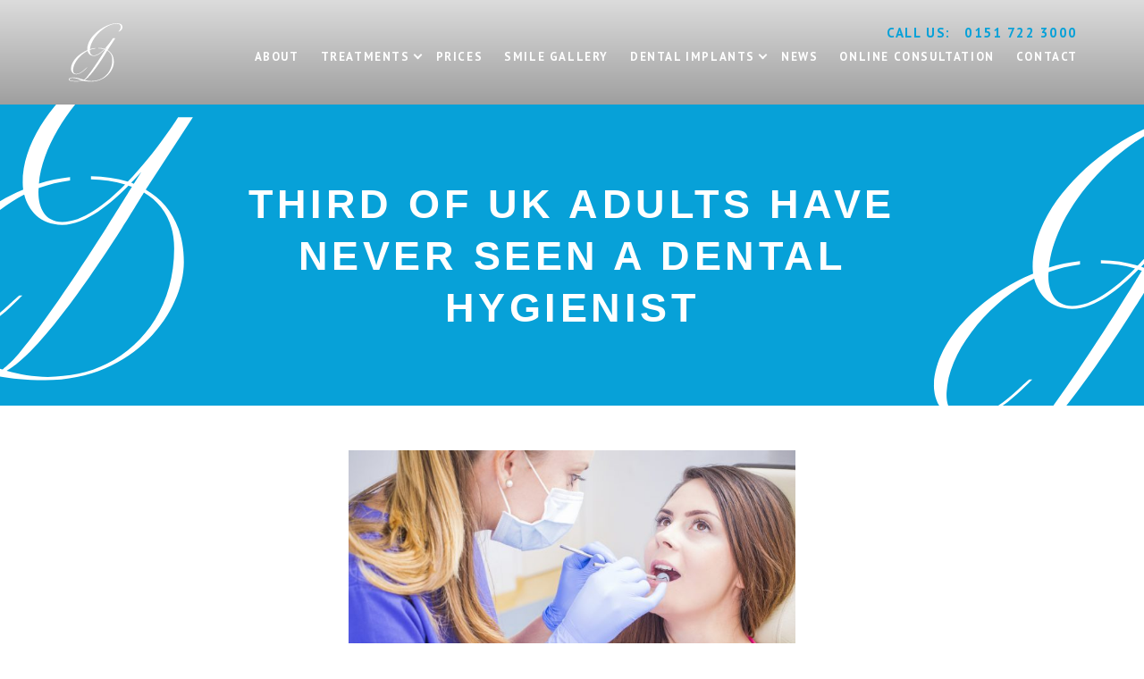

--- FILE ---
content_type: text/html; charset=UTF-8
request_url: https://www.gdcliverpool.co.uk/2018/03/third-of-uk-adults-have-never-visited-the-dental-hygienist/
body_size: 7883
content:
    <!DOCTYPE html>
    <html dir="ltr" lang="en-GB">

    <head>

        <meta charset="UTF-8">
        <meta name="viewport" content="initial-scale=1.0, width=device-width">
        <title>Third of UK adults have never seen a dental hygienist | Gentle Dental Care</title>
	<style>img:is([sizes="auto" i], [sizes^="auto," i]) { contain-intrinsic-size: 3000px 1500px }</style>
	
<!-- The SEO Framework by Sybre Waaijer -->
<link rel="canonical" href="https://www.gdcliverpool.co.uk/2018/03/third-of-uk-adults-have-never-visited-the-dental-hygienist/" />
<meta name="description" content="Nearly one third of adults in the UK have never visited a dental hygienist according to new research. Find out why and what this can mean for your dental health in our latest blog." />
<meta property="og:type" content="article" />
<meta property="og:locale" content="en_GB" />
<meta property="og:site_name" content="Gentle Dental Care" />
<meta property="og:title" content="Third of UK adults have never seen a dental hygienist | Gentle Dental Care" />
<meta property="og:description" content="Nearly one third of adults in the UK have never visited a dental hygienist according to new research. Find out why and what this can mean for your dental health in our latest blog." />
<meta property="og:url" content="https://www.gdcliverpool.co.uk/2018/03/third-of-uk-adults-have-never-visited-the-dental-hygienist/" />
<meta property="og:image" content="https://www.gdcliverpool.co.uk/wp-content/uploads/2018/03/dental-treatment-1024x683.jpg" />
<meta property="article:published_time" content="2018-03-26T09:36:57+00:00" />
<meta property="article:modified_time" content="2019-04-10T10:03:31+00:00" />
<meta name="twitter:card" content="summary_large_image" />
<meta name="twitter:title" content="Third of UK adults have never seen a dental hygienist | Gentle Dental Care" />
<meta name="twitter:description" content="Nearly one third of adults in the UK have never visited a dental hygienist according to new research. Find out why and what this can mean for your dental health in our latest blog." />
<meta name="twitter:image" content="https://www.gdcliverpool.co.uk/wp-content/uploads/2018/03/dental-treatment-1024x683.jpg" />
<script type="application/ld+json">{"@context":"https://schema.org","@graph":[{"@type":"WebSite","@id":"https://www.gdcliverpool.co.uk/#/schema/WebSite","url":"https://www.gdcliverpool.co.uk/","name":"Gentle Dental Care","alternateName":"Gental Dental Care","inLanguage":"en-GB","potentialAction":{"@type":"SearchAction","target":{"@type":"EntryPoint","urlTemplate":"https://www.gdcliverpool.co.uk/search/{search_term_string}/"},"query-input":"required name=search_term_string"},"publisher":{"@type":"Organization","@id":"https://www.gdcliverpool.co.uk/#/schema/Organization","name":"Gental Dental Care","url":"https://www.gdcliverpool.co.uk/","sameAs":["https://www.facebook.com/GentleDentalCareLiverpool/","https://twitter.com/gdcliverpool","https://www.instagram.com/gdcliverpool/"],"logo":{"@type":"ImageObject","url":"https://www.gdcliverpool.co.uk/wp-content/uploads/2019/03/cropped-gentle-dental-care-e1553687863721.png","contentUrl":"https://www.gdcliverpool.co.uk/wp-content/uploads/2019/03/cropped-gentle-dental-care-e1553687863721.png","width":334,"height":334}}},{"@type":"WebPage","@id":"https://www.gdcliverpool.co.uk/2018/03/third-of-uk-adults-have-never-visited-the-dental-hygienist/","url":"https://www.gdcliverpool.co.uk/2018/03/third-of-uk-adults-have-never-visited-the-dental-hygienist/","name":"Third of UK adults have never seen a dental hygienist | Gentle Dental Care","description":"Nearly one third of adults in the UK have never visited a dental hygienist according to new research. Find out why and what this can mean for your dental health in our latest blog.","inLanguage":"en-GB","isPartOf":{"@id":"https://www.gdcliverpool.co.uk/#/schema/WebSite"},"breadcrumb":{"@type":"BreadcrumbList","@id":"https://www.gdcliverpool.co.uk/#/schema/BreadcrumbList","itemListElement":[{"@type":"ListItem","position":1,"item":"https://www.gdcliverpool.co.uk/","name":"Gentle Dental Care"},{"@type":"ListItem","position":2,"item":"https://www.gdcliverpool.co.uk/category/uncategorized/","name":"Category: Uncategorized"},{"@type":"ListItem","position":3,"name":"Third of UK adults have never seen a dental hygienist"}]},"potentialAction":{"@type":"ReadAction","target":"https://www.gdcliverpool.co.uk/2018/03/third-of-uk-adults-have-never-visited-the-dental-hygienist/"},"datePublished":"2018-03-26T09:36:57+00:00","dateModified":"2019-04-10T10:03:31+00:00","author":{"@type":"Person","@id":"https://www.gdcliverpool.co.uk/#/schema/Person/3fea53ac9aee346edc1bd7d395f01c7c","name":"igoo"}}]}</script>
<!-- / The SEO Framework by Sybre Waaijer | 45.03ms meta | 16.09ms boot -->

<link rel='dns-prefetch' href='//www.google.com' />
<link rel='dns-prefetch' href='//www.gdcliverpool.co.uk' />
<link rel='stylesheet' id='wp-block-library-css' href='https://www.gdcliverpool.co.uk/wp-includes/css/dist/block-library/style.min.css?ver=6.8.3' type='text/css' media='all' />
<style id='classic-theme-styles-inline-css' type='text/css'>
/*! This file is auto-generated */
.wp-block-button__link{color:#fff;background-color:#32373c;border-radius:9999px;box-shadow:none;text-decoration:none;padding:calc(.667em + 2px) calc(1.333em + 2px);font-size:1.125em}.wp-block-file__button{background:#32373c;color:#fff;text-decoration:none}
</style>
<style id='global-styles-inline-css' type='text/css'>
:root{--wp--preset--aspect-ratio--square: 1;--wp--preset--aspect-ratio--4-3: 4/3;--wp--preset--aspect-ratio--3-4: 3/4;--wp--preset--aspect-ratio--3-2: 3/2;--wp--preset--aspect-ratio--2-3: 2/3;--wp--preset--aspect-ratio--16-9: 16/9;--wp--preset--aspect-ratio--9-16: 9/16;--wp--preset--color--black: #000000;--wp--preset--color--cyan-bluish-gray: #abb8c3;--wp--preset--color--white: #ffffff;--wp--preset--color--pale-pink: #f78da7;--wp--preset--color--vivid-red: #cf2e2e;--wp--preset--color--luminous-vivid-orange: #ff6900;--wp--preset--color--luminous-vivid-amber: #fcb900;--wp--preset--color--light-green-cyan: #7bdcb5;--wp--preset--color--vivid-green-cyan: #00d084;--wp--preset--color--pale-cyan-blue: #8ed1fc;--wp--preset--color--vivid-cyan-blue: #0693e3;--wp--preset--color--vivid-purple: #9b51e0;--wp--preset--gradient--vivid-cyan-blue-to-vivid-purple: linear-gradient(135deg,rgba(6,147,227,1) 0%,rgb(155,81,224) 100%);--wp--preset--gradient--light-green-cyan-to-vivid-green-cyan: linear-gradient(135deg,rgb(122,220,180) 0%,rgb(0,208,130) 100%);--wp--preset--gradient--luminous-vivid-amber-to-luminous-vivid-orange: linear-gradient(135deg,rgba(252,185,0,1) 0%,rgba(255,105,0,1) 100%);--wp--preset--gradient--luminous-vivid-orange-to-vivid-red: linear-gradient(135deg,rgba(255,105,0,1) 0%,rgb(207,46,46) 100%);--wp--preset--gradient--very-light-gray-to-cyan-bluish-gray: linear-gradient(135deg,rgb(238,238,238) 0%,rgb(169,184,195) 100%);--wp--preset--gradient--cool-to-warm-spectrum: linear-gradient(135deg,rgb(74,234,220) 0%,rgb(151,120,209) 20%,rgb(207,42,186) 40%,rgb(238,44,130) 60%,rgb(251,105,98) 80%,rgb(254,248,76) 100%);--wp--preset--gradient--blush-light-purple: linear-gradient(135deg,rgb(255,206,236) 0%,rgb(152,150,240) 100%);--wp--preset--gradient--blush-bordeaux: linear-gradient(135deg,rgb(254,205,165) 0%,rgb(254,45,45) 50%,rgb(107,0,62) 100%);--wp--preset--gradient--luminous-dusk: linear-gradient(135deg,rgb(255,203,112) 0%,rgb(199,81,192) 50%,rgb(65,88,208) 100%);--wp--preset--gradient--pale-ocean: linear-gradient(135deg,rgb(255,245,203) 0%,rgb(182,227,212) 50%,rgb(51,167,181) 100%);--wp--preset--gradient--electric-grass: linear-gradient(135deg,rgb(202,248,128) 0%,rgb(113,206,126) 100%);--wp--preset--gradient--midnight: linear-gradient(135deg,rgb(2,3,129) 0%,rgb(40,116,252) 100%);--wp--preset--font-size--small: 13px;--wp--preset--font-size--medium: 20px;--wp--preset--font-size--large: 36px;--wp--preset--font-size--x-large: 42px;--wp--preset--spacing--20: 0.44rem;--wp--preset--spacing--30: 0.67rem;--wp--preset--spacing--40: 1rem;--wp--preset--spacing--50: 1.5rem;--wp--preset--spacing--60: 2.25rem;--wp--preset--spacing--70: 3.38rem;--wp--preset--spacing--80: 5.06rem;--wp--preset--shadow--natural: 6px 6px 9px rgba(0, 0, 0, 0.2);--wp--preset--shadow--deep: 12px 12px 50px rgba(0, 0, 0, 0.4);--wp--preset--shadow--sharp: 6px 6px 0px rgba(0, 0, 0, 0.2);--wp--preset--shadow--outlined: 6px 6px 0px -3px rgba(255, 255, 255, 1), 6px 6px rgba(0, 0, 0, 1);--wp--preset--shadow--crisp: 6px 6px 0px rgba(0, 0, 0, 1);}:where(.is-layout-flex){gap: 0.5em;}:where(.is-layout-grid){gap: 0.5em;}body .is-layout-flex{display: flex;}.is-layout-flex{flex-wrap: wrap;align-items: center;}.is-layout-flex > :is(*, div){margin: 0;}body .is-layout-grid{display: grid;}.is-layout-grid > :is(*, div){margin: 0;}:where(.wp-block-columns.is-layout-flex){gap: 2em;}:where(.wp-block-columns.is-layout-grid){gap: 2em;}:where(.wp-block-post-template.is-layout-flex){gap: 1.25em;}:where(.wp-block-post-template.is-layout-grid){gap: 1.25em;}.has-black-color{color: var(--wp--preset--color--black) !important;}.has-cyan-bluish-gray-color{color: var(--wp--preset--color--cyan-bluish-gray) !important;}.has-white-color{color: var(--wp--preset--color--white) !important;}.has-pale-pink-color{color: var(--wp--preset--color--pale-pink) !important;}.has-vivid-red-color{color: var(--wp--preset--color--vivid-red) !important;}.has-luminous-vivid-orange-color{color: var(--wp--preset--color--luminous-vivid-orange) !important;}.has-luminous-vivid-amber-color{color: var(--wp--preset--color--luminous-vivid-amber) !important;}.has-light-green-cyan-color{color: var(--wp--preset--color--light-green-cyan) !important;}.has-vivid-green-cyan-color{color: var(--wp--preset--color--vivid-green-cyan) !important;}.has-pale-cyan-blue-color{color: var(--wp--preset--color--pale-cyan-blue) !important;}.has-vivid-cyan-blue-color{color: var(--wp--preset--color--vivid-cyan-blue) !important;}.has-vivid-purple-color{color: var(--wp--preset--color--vivid-purple) !important;}.has-black-background-color{background-color: var(--wp--preset--color--black) !important;}.has-cyan-bluish-gray-background-color{background-color: var(--wp--preset--color--cyan-bluish-gray) !important;}.has-white-background-color{background-color: var(--wp--preset--color--white) !important;}.has-pale-pink-background-color{background-color: var(--wp--preset--color--pale-pink) !important;}.has-vivid-red-background-color{background-color: var(--wp--preset--color--vivid-red) !important;}.has-luminous-vivid-orange-background-color{background-color: var(--wp--preset--color--luminous-vivid-orange) !important;}.has-luminous-vivid-amber-background-color{background-color: var(--wp--preset--color--luminous-vivid-amber) !important;}.has-light-green-cyan-background-color{background-color: var(--wp--preset--color--light-green-cyan) !important;}.has-vivid-green-cyan-background-color{background-color: var(--wp--preset--color--vivid-green-cyan) !important;}.has-pale-cyan-blue-background-color{background-color: var(--wp--preset--color--pale-cyan-blue) !important;}.has-vivid-cyan-blue-background-color{background-color: var(--wp--preset--color--vivid-cyan-blue) !important;}.has-vivid-purple-background-color{background-color: var(--wp--preset--color--vivid-purple) !important;}.has-black-border-color{border-color: var(--wp--preset--color--black) !important;}.has-cyan-bluish-gray-border-color{border-color: var(--wp--preset--color--cyan-bluish-gray) !important;}.has-white-border-color{border-color: var(--wp--preset--color--white) !important;}.has-pale-pink-border-color{border-color: var(--wp--preset--color--pale-pink) !important;}.has-vivid-red-border-color{border-color: var(--wp--preset--color--vivid-red) !important;}.has-luminous-vivid-orange-border-color{border-color: var(--wp--preset--color--luminous-vivid-orange) !important;}.has-luminous-vivid-amber-border-color{border-color: var(--wp--preset--color--luminous-vivid-amber) !important;}.has-light-green-cyan-border-color{border-color: var(--wp--preset--color--light-green-cyan) !important;}.has-vivid-green-cyan-border-color{border-color: var(--wp--preset--color--vivid-green-cyan) !important;}.has-pale-cyan-blue-border-color{border-color: var(--wp--preset--color--pale-cyan-blue) !important;}.has-vivid-cyan-blue-border-color{border-color: var(--wp--preset--color--vivid-cyan-blue) !important;}.has-vivid-purple-border-color{border-color: var(--wp--preset--color--vivid-purple) !important;}.has-vivid-cyan-blue-to-vivid-purple-gradient-background{background: var(--wp--preset--gradient--vivid-cyan-blue-to-vivid-purple) !important;}.has-light-green-cyan-to-vivid-green-cyan-gradient-background{background: var(--wp--preset--gradient--light-green-cyan-to-vivid-green-cyan) !important;}.has-luminous-vivid-amber-to-luminous-vivid-orange-gradient-background{background: var(--wp--preset--gradient--luminous-vivid-amber-to-luminous-vivid-orange) !important;}.has-luminous-vivid-orange-to-vivid-red-gradient-background{background: var(--wp--preset--gradient--luminous-vivid-orange-to-vivid-red) !important;}.has-very-light-gray-to-cyan-bluish-gray-gradient-background{background: var(--wp--preset--gradient--very-light-gray-to-cyan-bluish-gray) !important;}.has-cool-to-warm-spectrum-gradient-background{background: var(--wp--preset--gradient--cool-to-warm-spectrum) !important;}.has-blush-light-purple-gradient-background{background: var(--wp--preset--gradient--blush-light-purple) !important;}.has-blush-bordeaux-gradient-background{background: var(--wp--preset--gradient--blush-bordeaux) !important;}.has-luminous-dusk-gradient-background{background: var(--wp--preset--gradient--luminous-dusk) !important;}.has-pale-ocean-gradient-background{background: var(--wp--preset--gradient--pale-ocean) !important;}.has-electric-grass-gradient-background{background: var(--wp--preset--gradient--electric-grass) !important;}.has-midnight-gradient-background{background: var(--wp--preset--gradient--midnight) !important;}.has-small-font-size{font-size: var(--wp--preset--font-size--small) !important;}.has-medium-font-size{font-size: var(--wp--preset--font-size--medium) !important;}.has-large-font-size{font-size: var(--wp--preset--font-size--large) !important;}.has-x-large-font-size{font-size: var(--wp--preset--font-size--x-large) !important;}
:where(.wp-block-post-template.is-layout-flex){gap: 1.25em;}:where(.wp-block-post-template.is-layout-grid){gap: 1.25em;}
:where(.wp-block-columns.is-layout-flex){gap: 2em;}:where(.wp-block-columns.is-layout-grid){gap: 2em;}
:root :where(.wp-block-pullquote){font-size: 1.5em;line-height: 1.6;}
</style>
<link rel='stylesheet' id='main-css' href='https://www.gdcliverpool.co.uk/wp-content/themes/gentle/assets/css/main.css?ver=all' type='text/css' media='all' />
<script type="text/javascript" src="https://www.gdcliverpool.co.uk/wp-includes/js/jquery/jquery.min.js?ver=3.7.1" id="jquery-core-js"></script>
<script type="text/javascript" src="https://www.gdcliverpool.co.uk/wp-includes/js/jquery/jquery-migrate.min.js?ver=3.4.1" id="jquery-migrate-js"></script>
<link rel="alternate" title="oEmbed (JSON)" type="application/json+oembed" href="https://www.gdcliverpool.co.uk/wp-json/oembed/1.0/embed?url=https%3A%2F%2Fwww.gdcliverpool.co.uk%2F2018%2F03%2Fthird-of-uk-adults-have-never-visited-the-dental-hygienist%2F" />
<link rel="alternate" title="oEmbed (XML)" type="text/xml+oembed" href="https://www.gdcliverpool.co.uk/wp-json/oembed/1.0/embed?url=https%3A%2F%2Fwww.gdcliverpool.co.uk%2F2018%2F03%2Fthird-of-uk-adults-have-never-visited-the-dental-hygienist%2F&#038;format=xml" />
        <link rel="stylesheet" type="text/css" href="https://www.gdcliverpool.co.uk/wp-content/themes/gentle/assets/css/slick.css" />
        <!-- ANALYTICS -->
        <script async src="https://www.googletagmanager.com/gtag/js?id=UA-40406701-1"></script>
        <script>
            window.dataLayer = window.dataLayer || [];

            function gtag() {
                dataLayer.push(arguments);
            }
            gtag('js', new Date());
            gtag('config', 'UA-40406701-1');
        </script>

        <!-- Hotjar Tracking Code for https://www.gdcliverpool.co.uk/ -->
        <script>
            (function(h, o, t, j, a, r) {
                h.hj = h.hj || function() {
                    (h.hj.q = h.hj.q || []).push(arguments)
                };
                h._hjSettings = {
                    hjid: 1272726,
                    hjsv: 6
                };
                a = o.getElementsByTagName('head')[0];
                r = o.createElement('script');
                r.async = 1;
                r.src = t + h._hjSettings.hjid + j + h._hjSettings.hjsv;
                a.appendChild(r);
            })(window, document, 'https://static.hotjar.com/c/hotjar-', '.js?sv=');
        </script>

    </head>

    <body class="wp-singular post-template-default single single-post postid-3303 single-format-standard wp-theme-gentle post-third-of-uk-adults-have-never-visited-the-dental-hygienist category-uncategorized">

        
            <div class="mobile-header">
                <a href="/" class="small-logo"><img src="https://www.gdcliverpool.co.uk/wp-content/themes/gentle/assets/images/header/mobile-logo.svg" alt="Gentle Dental Care Liverpool" /></a>
                <a href="/" class="logo"><img src="https://www.gdcliverpool.co.uk/wp-content/themes/gentle/assets/images/header/mobile-logo-text.svg" alt="Gentle Dental Care Liverpool" /></a>

                <button class="burger">
                    <span class="burger-box">
                        <span class="burger-inner"></span>
                    </span>
                </button>
            </div>

            <div class="mobile-nav">
                <div class="rel">
                    <div class="inner">
                        <img src="https://www.gdcliverpool.co.uk/wp-content/themes/gentle/assets/images/header/small-logo.svg" alt="Gentle Dental Care Liverpool" />
                        <div class="menu-main_nav-container"><select id="drop-nav"><option value="">Select a page...</option><option value="/">Home</option><option value="https://www.gdcliverpool.co.uk/about-us/">About</option>
<option>Treatments<option value="https://www.gdcliverpool.co.uk/treatments/dental-implants/"> - Dental Implants</option>
<option value="https://www.gdcliverpool.co.uk/treatments/crowns-veneers/"> - Crowns &#038; Veneers</option>
<option value="https://www.gdcliverpool.co.uk/treatments/bridgework/"> - Bridgework</option>
<option value="https://www.gdcliverpool.co.uk/treatments/porcelain-inlays-onlays/"> - Porcelain</option>
<option value="https://www.gdcliverpool.co.uk/treatments/dentures/"> - Dentures</option>
<option value="https://www.gdcliverpool.co.uk/treatments/root-canal-treatment/"> - Root Canals</option>
<option value="https://www.gdcliverpool.co.uk/treatments/tooth-whitening/"> - Teeth Whitening</option>
<option value="https://www.gdcliverpool.co.uk/treatments/iv-sedation/"> - IV Sedation</option>
<option value="https://www.gdcliverpool.co.uk/treatments/facial-rejuvenation/"> - Facial Rejuvenation</option>
<option value="https://www.gdcliverpool.co.uk/treatments/other-treatments/"> - Other</option>
</option>
<option value="https://www.gdcliverpool.co.uk/treatments/price-list/">Prices</option>
<option value="https://www.gdcliverpool.co.uk/smile-gallery/">Smile Gallery</option>
<option value="https://www.gdcliverpool.co.uk/treatments/dental-implants_old/">Dental Implants<option value="https://www.gdcliverpool.co.uk/treatments/dental-implants/all-on-four/"> - All On 4</option>
<option value="https://www.gdcliverpool.co.uk/treatments/dental-implants/teeth-by-teatime/"> - Same Day Teeth</option>
</option>
<option value="https://www.gdcliverpool.co.uk/news/">News</option>
<option value="https://www.gdcliverpool.co.uk/online-consultation/">Online Consultation</option>
<option value="https://www.gdcliverpool.co.uk/contact/">Contact</option>
</select></div>                    </div>
                </div>
            </div>

            <nav class="tabs">
                <div class="nav-container">
                    <div class="logo">
                        <a href="/">Home</a>
                    </div>
                    <span class="phone">CALL US: <a href="tel:+4401517223000">0151 722 3000</a></span>
                    <div class="menu-main_nav-container"><ul id="menu-main_nav-1" class="menu"><li id="nav-item-about" class="menu-item menu-item-type-post_type menu-item-object-page menu-item-62"><a href="https://www.gdcliverpool.co.uk/about-us/">About</a></li>
<li id="nav-item-treatments" class="menu-item menu-item-type-custom menu-item-object-custom menu-item-has-children menu-item-2756"><a>Treatments</a>
<ul class="sub-menu">
	<li id="nav-item-dental-implants" class="menu-item menu-item-type-post_type menu-item-object-page menu-item-5288"><a href="https://www.gdcliverpool.co.uk/treatments/dental-implants/">Dental Implants</a></li>
	<li id="nav-item-crowns-veneers" class="menu-item menu-item-type-post_type menu-item-object-page menu-item-2711"><a href="https://www.gdcliverpool.co.uk/treatments/crowns-veneers/">Crowns &#038; Veneers</a></li>
	<li id="nav-item-bridgework" class="menu-item menu-item-type-post_type menu-item-object-page menu-item-2712"><a href="https://www.gdcliverpool.co.uk/treatments/bridgework/">Bridgework</a></li>
	<li id="nav-item-porcelain" class="menu-item menu-item-type-post_type menu-item-object-page menu-item-2713"><a href="https://www.gdcliverpool.co.uk/treatments/porcelain-inlays-onlays/">Porcelain</a></li>
	<li id="nav-item-dentures" class="menu-item menu-item-type-post_type menu-item-object-page menu-item-2714"><a href="https://www.gdcliverpool.co.uk/treatments/dentures/">Dentures</a></li>
	<li id="nav-item-root-canals" class="menu-item menu-item-type-post_type menu-item-object-page menu-item-2715"><a href="https://www.gdcliverpool.co.uk/treatments/root-canal-treatment/">Root Canals</a></li>
	<li id="nav-item-teeth-whitening" class="menu-item menu-item-type-post_type menu-item-object-page menu-item-2716"><a href="https://www.gdcliverpool.co.uk/treatments/tooth-whitening/">Teeth Whitening</a></li>
	<li id="nav-item-iv-sedation" class="menu-item menu-item-type-post_type menu-item-object-page menu-item-2717"><a href="https://www.gdcliverpool.co.uk/treatments/iv-sedation/">IV Sedation</a></li>
	<li id="nav-item-facial-rejuvenation" class="menu-item menu-item-type-post_type menu-item-object-page menu-item-2718"><a href="https://www.gdcliverpool.co.uk/treatments/facial-rejuvenation/">Facial Rejuvenation</a></li>
	<li id="nav-item-other" class="menu-item menu-item-type-post_type menu-item-object-page menu-item-2719"><a href="https://www.gdcliverpool.co.uk/treatments/other-treatments/">Other</a></li>
</ul>
</li>
<li id="nav-item-prices" class="menu-item menu-item-type-post_type menu-item-object-page menu-item-2709"><a href="https://www.gdcliverpool.co.uk/treatments/price-list/">Prices</a></li>
<li id="nav-item-smile-gallery" class="menu-item menu-item-type-post_type menu-item-object-page menu-item-8334"><a href="https://www.gdcliverpool.co.uk/smile-gallery/">Smile Gallery</a></li>
<li id="nav-item-dental-implants" class="menu-item menu-item-type-post_type menu-item-object-page menu-item-has-children menu-item-2720"><a href="https://www.gdcliverpool.co.uk/treatments/dental-implants_old/">Dental Implants</a>
<ul class="sub-menu">
	<li id="nav-item-all-on-4" class="menu-item menu-item-type-post_type menu-item-object-page menu-item-5291"><a href="https://www.gdcliverpool.co.uk/treatments/dental-implants/all-on-four/">All On 4</a></li>
	<li id="nav-item-same-day-teeth" class="menu-item menu-item-type-post_type menu-item-object-page menu-item-5292"><a href="https://www.gdcliverpool.co.uk/treatments/dental-implants/teeth-by-teatime/">Same Day Teeth</a></li>
</ul>
</li>
<li id="nav-item-news" class="menu-item menu-item-type-post_type menu-item-object-page current_page_parent menu-item-354"><a href="https://www.gdcliverpool.co.uk/news/">News</a></li>
<li id="nav-item-online-consultation" class="menu-item menu-item-type-post_type menu-item-object-page menu-item-6808"><a href="https://www.gdcliverpool.co.uk/online-consultation/">Online Consultation</a></li>
<li id="nav-item-contact" class="menu-item menu-item-type-post_type menu-item-object-page menu-item-357"><a href="https://www.gdcliverpool.co.uk/contact/">Contact</a></li>
</ul></div>                </div>
            </nav>

                            <header >
                    <div class="header-content">
                        <div class="header-middle">
                            <h1>
                                                                    Third of UK adults have never seen a dental hygienist                                                            </h1>
                                                    </div>
                    </div>
                </header>
            
<div class="content-card">
	<div class="entry-content">
		<p><img fetchpriority="high" decoding="async" class="aligncenter wp-image-3304" src="https://www.gdcliverpool.co.uk/wp-content/uploads/2018/03/dental-treatment-1024x683.jpg" alt="Patient having dental treatment at dentist's office." width="500" height="333" srcset="https://www.gdcliverpool.co.uk/wp-content/uploads/2018/03/dental-treatment-1024x683.jpg 1024w, https://www.gdcliverpool.co.uk/wp-content/uploads/2018/03/dental-treatment-300x200.jpg 300w, https://www.gdcliverpool.co.uk/wp-content/uploads/2018/03/dental-treatment-768x512.jpg 768w, https://www.gdcliverpool.co.uk/wp-content/uploads/2018/03/dental-treatment-700x467.jpg 700w, https://www.gdcliverpool.co.uk/wp-content/uploads/2018/03/dental-treatment.jpg 1254w" sizes="(max-width: 500px) 100vw, 500px" /></p>
<p>Nearly one third of adults in the UK have never visited a dental hygienist according to new research carried out by Tepe.</p>
<p>49% of the survey respondents believed that visiting the dentist on a regular basis was enough to look after their teeth, while 36% felt that visting the dental hygienist was too expensive.</p>
<p>14% rated their oral hygiene as being excellent, so they felt they did not need to visit a hygienist.</p>
<p>However, Elaine Tilling, head of clinical education at Tepe UK, pointed out that just brushing the teeth only cleans 60% of a tooth&#8217;s surface.</p>
<p class="Default">&#8220;These results show that although people feel that their smile is very important to their image, a large proportion of UK adults are prioritising beauty treatments above oral care.&#8221;</p>
<p>From complete smile makeovers to simple fillings, at Gentle Dental Care you are sure to receive the best of care. Find out more about our <a href="https://www.gdcliverpool.co.uk/treatments/other-treatments/" target="_blank" rel="noopener noreferrer">preventative care and oral hygiene advice.</a></p>
<p>&nbsp;</p>
	</div>

	
	<div class="end-of-post">
		<a href="https://www.gdcliverpool.co.uk/?post_type=post&p=3270">&laquo; Previous</a>		<a href="/news">Back to news</a>
		<a href="https://www.gdcliverpool.co.uk/?post_type=post&p=3371">Next &raquo;</a>	</div>
</div>
			<footer>
										<div class="home-blocks-wrapper">
					<div class="home-blocks">
													<div class="block c1">
								<div class="icon">
									<img src="https://www.gdcliverpool.co.uk/wp-content/themes/gentle/assets/images/icons/icon_person.svg" alt="Gentle Dental Care Liverpool" />
								</div>
								<h2>Expertise & Guidance</h2>
								<p>Our main priority is to give you what you want and deserve with our expertise and guidance.</p>
							</div>
													<div class="block c2">
								<div class="icon">
									<img src="https://www.gdcliverpool.co.uk/wp-content/themes/gentle/assets/images/icons/icon_tech.svg" alt="Gentle Dental Care Liverpool" />
								</div>
								<h2>Latest Technology</h2>
								<p>We use the latest digital and diagnostic tools in our state of the art surgeries to give you fantastic results.</p>
							</div>
													<div class="block c3">
								<div class="icon">
									<img src="https://www.gdcliverpool.co.uk/wp-content/themes/gentle/assets/images/icons/icon_speak.svg" alt="Gentle Dental Care Liverpool" />
								</div>
								<h2>Warm & Friendly</h2>
								<p>We guarantee a warm friendly welcome in a relaxed and comfortable environment,</p>
							</div>
													<div class="block c4">
								<div class="icon">
									<img src="https://www.gdcliverpool.co.uk/wp-content/themes/gentle/assets/images/icons/icon_tools.svg" alt="Gentle Dental Care Liverpool" />
								</div>
								<h2>Specially Trained</h2>
								<p>If you are a little nervous, we are here for you and all our staff are specially trained to look after you. </p>
							</div>
											</div>
				</div>

				
				<div class="footer-blocks">

											<a href="https://www.gdcliverpool.co.uk/complete-smile-makeovers/">
							<div class="block" style="background-image: url(https://www.gdcliverpool.co.uk/wp-content/uploads/2017/09/smile-makeovers.jpg)">
								<div class="wrapper">
									<div class="inner">
										<h2>Complete Smile Makeovers</h2>
										<div class="content">
											<p>At Gentle Dental Care, we offer dental implants from £1295. This means we are offering them for a price that competes with those only previously offered by European countries. </p>
											<span>Read more &#187;</span>
										</div>
									</div>
								</div>
							</div>
						</a>
											<a href="https://www.gdcliverpool.co.uk/treatments/dental-implants/what-is-a-dental-implant/">
							<div class="block" style="background-image: url(https://www.gdcliverpool.co.uk/wp-content/uploads/2017/09/dental-implant.jpg)">
								<div class="wrapper">
									<div class="inner">
										<h2>What Is A Dental Implant?</h2>
										<div class="content">
											<p></p>
											<span>Read more &#187;</span>
										</div>
									</div>
								</div>
							</div>
						</a>
											<a href="https://www.gdcliverpool.co.uk/treatments/crowns-veneers/">
							<div class="block" style="background-image: url(https://www.gdcliverpool.co.uk/wp-content/uploads/2017/09/crowns-and-veneers.jpg)">
								<div class="wrapper">
									<div class="inner">
										<h2>Crowns and Veneers</h2>
										<div class="content">
											<p></p>
											<span>Read more &#187;</span>
										</div>
									</div>
								</div>
							</div>
						</a>
					
				</div>
			
			<div class="contact-footer">
				<div class="inner">
					<h2>Contact Us</h2>
					<a href="tel:+441517223000" class="tel">0151 722 3000</a>
					<a href="/cdn-cgi/l/email-protection#620b0c040d220506010e0b140710120d0d0e4c010d4c1709" class="email"><span class="__cf_email__" data-cfemail="99f0f7fff6d9fefdfaf5f0effcebe9f6f6f5b7faf6b7ecf2">[email&#160;protected]</span></a>
					<p>108 Childwall Priory Road &bull; Liverpool &bull; L16 7PF</p>

					<div class="social">
						<a href="https://twitter.com/GDCLiverpool"><img src="https://www.gdcliverpool.co.uk/wp-content/themes/gentle/assets/images/footer/twitter.svg" alt="Gentle Dental Care Liverpool Twitter" /></a>
						<a href="https://www.facebook.com/GentleDentalCareLiverpool"><img src="https://www.gdcliverpool.co.uk/wp-content/themes/gentle/assets/images/footer/facebook.svg" alt="Gentle Dental Care Liverpool Facebook" /></a>
					</div>
				</div>
			</div>

			<div class="copy">
				<p>&copy; 2026 Gentle Dental Care |
					<a href="https://www.gdcliverpool.co.uk/cookies">Cookies</a> |
					<a href="https://www.gdcliverpool.co.uk/privacy-policy">Privacy Policy</a> |
					<a href="https://www.gdcliverpool.co.uk/sitemap.xml" target="_blank">Sitemap</a> |
					<a href="https://www.dock.co.uk" target="_blank">Design by Dock</a>
				</p>
			</div>
		</footer>

	
	<script data-cfasync="false" src="/cdn-cgi/scripts/5c5dd728/cloudflare-static/email-decode.min.js"></script><script type="speculationrules">
{"prefetch":[{"source":"document","where":{"and":[{"href_matches":"\/*"},{"not":{"href_matches":["\/wp-*.php","\/wp-admin\/*","\/wp-content\/uploads\/*","\/wp-content\/*","\/wp-content\/plugins\/*","\/wp-content\/themes\/gentle\/*","\/*\\?(.+)"]}},{"not":{"selector_matches":"a[rel~=\"nofollow\"]"}},{"not":{"selector_matches":".no-prefetch, .no-prefetch a"}}]},"eagerness":"conservative"}]}
</script>
    <script>
        jQuery(document).ready(function ($) {
            $("#drop-nav").change( function() {
                document.location.href =  $(this).val();
            });
        });
    </script>
    <script type="text/javascript" id="google-invisible-recaptcha-js-before">
/* <![CDATA[ */
var renderInvisibleReCaptcha = function() {

    for (var i = 0; i < document.forms.length; ++i) {
        var form = document.forms[i];
        var holder = form.querySelector('.inv-recaptcha-holder');

        if (null === holder) continue;
		holder.innerHTML = '';

         (function(frm){
			var cf7SubmitElm = frm.querySelector('.wpcf7-submit');
            var holderId = grecaptcha.render(holder,{
                'sitekey': '6Ld31IYUAAAAAO4LjfGdeTeuj6W-8TNHI_NX2W7r', 'size': 'invisible', 'badge' : 'bottomright',
                'callback' : function (recaptchaToken) {
					if((null !== cf7SubmitElm) && (typeof jQuery != 'undefined')){jQuery(frm).submit();grecaptcha.reset(holderId);return;}
					 HTMLFormElement.prototype.submit.call(frm);
                },
                'expired-callback' : function(){grecaptcha.reset(holderId);}
            });

			if(null !== cf7SubmitElm && (typeof jQuery != 'undefined') ){
				jQuery(cf7SubmitElm).off('click').on('click', function(clickEvt){
					clickEvt.preventDefault();
					grecaptcha.execute(holderId);
				});
			}
			else
			{
				frm.onsubmit = function (evt){evt.preventDefault();grecaptcha.execute(holderId);};
			}


        })(form);
    }
};
/* ]]> */
</script>
<script type="text/javascript" async defer src="https://www.google.com/recaptcha/api.js?onload=renderInvisibleReCaptcha&amp;render=explicit" id="google-invisible-recaptcha-js"></script>

<!-- This site is optimized with Phil Singleton's WP SEO Structured Data Plugin v2.8.1 - https://kcseopro.com/wordpress-seo-structured-data-schema-plugin/ -->

<!-- / WP SEO Structured Data Plugin. -->


	<input type="hidden" name="SITE_URL" value="https://www.gdcliverpool.co.uk/">
	<input type="hidden" name="SKIN_URL" value="https://www.gdcliverpool.co.uk/wp-content/themes/gentle/">

	<script type="text/javascript" src="https://www.gdcliverpool.co.uk/wp-content/themes/gentle/assets/js/modernizr.js"></script>
	<script type="text/javascript" src="https://www.gdcliverpool.co.uk/wp-content/themes/gentle/assets/js/slick.min.js"></script>
	<script type="text/javascript" src="https://www.gdcliverpool.co.uk/wp-content/themes/gentle/assets/js/app.js"></script>

	<script defer src="https://static.cloudflareinsights.com/beacon.min.js/vcd15cbe7772f49c399c6a5babf22c1241717689176015" integrity="sha512-ZpsOmlRQV6y907TI0dKBHq9Md29nnaEIPlkf84rnaERnq6zvWvPUqr2ft8M1aS28oN72PdrCzSjY4U6VaAw1EQ==" data-cf-beacon='{"version":"2024.11.0","token":"b5b83d6c43c14a4aa9f8cb1a9061e031","r":1,"server_timing":{"name":{"cfCacheStatus":true,"cfEdge":true,"cfExtPri":true,"cfL4":true,"cfOrigin":true,"cfSpeedBrain":true},"location_startswith":null}}' crossorigin="anonymous"></script>
</body>

	</html>

--- FILE ---
content_type: text/css
request_url: https://www.gdcliverpool.co.uk/wp-content/themes/gentle/assets/css/main.css?ver=all
body_size: 10728
content:
@charset "UTF-8";
@import url("https://fonts.googleapis.com/css?family=Muli:400,700,800|PT+Sans:400,400i,700");
* {
  -webkit-box-sizing: border-box;
  -moz-box-sizing: border-box;
  box-sizing: border-box;
}
*, *:focus {
  outline: none;
  outline: 0;
}

html, body, div, span, applet, object, iframe, h1, h2, h3, h4, h5, h6, p, blockquote, pre, a, abbr, acronym, address, big, cite, code, del, dfn, em, font, img, ins, kbd, q, s, samp, small, strike, strong, sub, sup, tt, var, b, u, i, center, dl, dt, dd, ol, ul, li, fieldset, form, label, legend, input, textarea, select, button, table, caption, tbody, tfoot, thead, tr, th, td {
  margin: 0;
  padding: 0;
  border: 0;
  outline: 0;
  font-size: 100%;
  font-weight: normal;
  font-style: normal;
  vertical-align: baseline;
}

select {
  -webkit-border-radius: 0px;
  -webkit-appearance: caret;
  -moz-appearance: caret;
}
select:-moz-focusring {
  color: transparent;
  text-shadow: 0 0 0 #000;
}

html {
  -webkit-font-smoothing: antialiased;
  -moz-osx-font-smoothing: greyscale;
}

ol, ul {
  list-style: none;
}

blockquote, q {
  quotes: none;
}

blockquote:before, blockquote:after,
q:before, q:after {
  content: "";
  content: none;
}

ins {
  text-decoration: none;
}

del {
  text-decoration: line-through;
}

a,
a:hover, a:active, a:focus {
  text-decoration: none;
  outline: 0 !important;
}

::selection {
  background: #000;
  color: #FFF;
}

::-moz-selection {
  background: #000;
  color: #FFF;
}

/* HTML5 display definitions
========================================================================== 
*/
/*
 * Corrects `block` display not defined in IE 6/7/8/9 and Firefox 3.
 */
article,
aside,
details,
figcaption,
figure,
footer,
header,
hgroup,
nav,
section,
summary {
  display: block;
}

/*
 * Corrects `inline-block` display not defined in IE 6/7/8/9 and Firefox 3.
 */
audio,
canvas,
video {
  display: inline-block;
  *display: inline;
  *zoom: 1;
}

/*
 * Prevents modern browsers from displaying `audio` without controls.
 * Remove excess height in iOS 5 devices.
 */
audio:not([controls]) {
  display: none;
  height: 0;
}

/*
	Addresses styling for `hidden` attribute not present in IE 7/8/9, Firefox 3, and Safari 4.
	Known issue: no IE 6 support.
*/
[hidden] {
  display: none;
}

/*
	1. Corrects text resizing oddly in IE 6/7 when body `font-size` is set using `em` units.
	2. Prevents iOS text size adjust after orientation change, without disabling user zoom.
*/
html {
  font-size: 100%; /* 1 */
  -webkit-text-size-adjust: 100%; /* 2 */
  -ms-text-size-adjust: 100%; /* 2 */
}

/*
	Addresses `font-family` inconsistency between `textarea` and other form elements.
*/
html,
button,
input,
select,
textarea {
  font-family: sans-serif;
  border-radius: 0px;
  -webkit-border-radius: 0px;
}

/*
 * Addresses margins handled incorrectly in IE 6/7.
 */
body {
  margin: 0;
  font-family: "PT Sans", Roboto, "Helvetica Neue", sans-serif;
  line-height: 1.6;
  background: #fff;
}

/*  Links
========================================================================== 
*/
/*
	Addresses `outline` inconsistency between Chrome and other browsers.
*/
a:focus {
  outline: thin dotted;
}

/*
	Improves readability when focused and also mouse hovered in all browsers.
*/
a:active,
a:hover {
  outline: 0;
}

/*
Typography
========================================================================== 
*/
/*
 * Addresses styling not present in IE 7/8/9, Safari 5, and Chrome.


abbr[title] {
	border-bottom: 1px dotted;
}
*/
/*
	Addresses style set to `bolder` in Firefox 3+, Safari 4/5, and Chrome.

b,
strong {
	font-weight: bold;
}
*/
/*
	Corrects font family set oddly in IE 6, Safari 4/5, and Chrome.
*/
code,
kbd,
pre,
samp {
  font-family: monospace, serif;
  _font-family: "courier new", monospace;
  font-size: 1em;
}

/*
	Improves readability of pre-formatted text in all browsers.
*/
pre {
  white-space: pre;
  white-space: pre-wrap;
  word-wrap: break-word;
}

/*
 * Addresses CSS quotes not supported in IE 6/7.
 */
q {
  quotes: none;
}

/*
 * Addresses `quotes` property not supported in Safari 4.
 */
q:before,
q:after {
  content: "";
  content: none;
}

/*
 * Addresses inconsistent and variable font size in all browsers.
 */
small {
  font-size: 80%;
}

/*
 * Prevents `sub` and `sup` affecting `line-height` in all browsers.
 */
sub,
sup {
  font-size: 75%;
  line-height: 0;
  position: relative;
  vertical-align: baseline;
}

sup {
  top: -0.5em;
}

sub {
  bottom: -0.25em;
}

h1, h2, h3, h4, h5, h6 {
  font-family: Century Gothic, CenturyGothic, AppleGothic, sans-serif;
  font-weight: bold;
}

p {
  font-family: "PT Sans", Roboto, "Helvetica Neue", sans-serif;
  line-height: 1.6;
}

/*
Lists
========================================================================== 
*/
dl,
dd,
menu,
ol,
ul,
nav ul,
nav ol {
  list-style: none;
  list-style-image: none;
  margin: 0;
  padding: 0;
}

/* ==========================================================================
   Embedded content
   ========================================================================== */
/*
 * 1. Removes border when inside `a` element in IE 6/7/8/9 and Firefox 3.
 * 2. Improves image quality when scaled in IE 7.
 */
img {
  border: 0; /* 1 */
  -ms-interpolation-mode: bicubic; /* 2 */
}

/*
 * Corrects overflow displayed oddly in IE 9.
 */
svg:not(:root) {
  overflow: hidden;
}

/* ==========================================================================
   Figures
   ========================================================================== */
/*
 * Addresses margin not present in IE 6/7/8/9, Safari 5, and Opera 11.
 */
figure {
  margin: 0;
}

/* ==========================================================================
   Forms
   ========================================================================== */
/*
 * Corrects margin displayed oddly in IE 6/7.
 */
form {
  margin: 0;
}

/*
 * Define consistent border, margin, and padding.
 */
fieldset {
  border: 1px solid #c0c0c0;
  margin: 0 2px;
  padding: 0.35em 0.625em 0.75em;
}

/*
 * 1. Corrects color not being inherited in IE 6/7/8/9.
 * 2. Corrects text not wrapping in Firefox 3.
 * 3. Corrects alignment displayed oddly in IE 6/7.
 */
legend {
  border: 0; /* 1 */
  padding: 0;
  white-space: normal; /* 2 */
  *margin-left: -7px; /* 3 */
}

/*
 * 1. Corrects font size not being inherited in all browsers.
 * 2. Addresses margins set differently in IE 6/7, Firefox 3+, Safari 5,
 *    and Chrome.
 * 3. Improves appearance and consistency in all browsers.
 */
button,
input,
select,
textarea {
  font-size: 100%; /* 1 */
  margin: 0; /* 2 */
  vertical-align: baseline; /* 3 */
  *vertical-align: middle; /* 3 */
}

/*
Addresses Firefox 3+ setting `line-height` on `input` using `!important` in the UA stylesheet.
*/
button,
input {
  line-height: normal;
}

/*
1. Avoid the WebKit bug in Android 4.0.* where (2) destroys native `audio` and `video` controls.
2. Corrects inability to style clickable `input` types in iOS.
3. Improves usability and consistency of cursor style between image-type `input` and others.
4. Removes inner spacing in IE 7 without affecting normal text inputs. Known issue: inner spacing remains in IE 6.
*/
button,
html input[type=button],
input[type=reset],
input[type=submit] {
  -webkit-appearance: button; /* 2 */
  cursor: default;
  cursor: pointer; /* 3 */
  *overflow: visible; /* 4 */
}

/*
Re-set default cursor for disabled elements.
*/
button[disabled],
input[disabled] {
  cursor: default;
}

/*
1. Addresses box sizing set to content-box in IE 8/9.
2. Removes excess padding in IE 8/9.
3. Removes excess padding in IE 7.
Known issue: excess padding remains in IE 6.
*/
input[type=checkbox],
input[type=radio] {
  box-sizing: border-box; /* 1 */
  padding: 0; /* 2 */
  *height: 13px; /* 3 */
  *width: 13px; /* 3 */
}

/*
 * 1. Addresses `appearance` set to `searchfield` in Safari 5 and Chrome.
 * 2. Addresses `box-sizing` set to `border-box` in Safari 5 and Chrome
 *    (include `-moz` to future-proof).
 */
input[type=search] {
  -webkit-appearance: textfield; /* 1 */
  -moz-box-sizing: content-box;
  -webkit-box-sizing: content-box; /* 2 */
  box-sizing: content-box;
}

/*
 * Removes inner padding and search cancel button in Safari 5 and Chrome
 * on OS X.
 */
input[type=search]::-webkit-search-cancel-button,
input[type=search]::-webkit-search-decoration {
  -webkit-appearance: none;
}

input[type=text],
input[type=email],
input[type=password],
input[type=tel],
textarea {
  -webkit-appearance: none;
}

/*
	Removes inner padding and border in Firefox 3+.
*/
:-moz-focus-inner,
button::-moz-focus-inner,
input::-moz-focus-inner {
  border: 0;
  padding: 0;
}

/*
	1. Removes default vertical scrollbar in IE 6/7/8/9.
	2. Improves readability and alignment in all browsers.
*/
textarea {
  overflow: auto; /* 1 */
  vertical-align: top; /* 2 */
}

/*
Tables
========================================================================== 
*/
/*
Remove most spacing between table cells.
tables still need 'cellspacing="0"' in the markup
*/
table {
  border-collapse: collapse;
  border-spacing: 0;
}

.container, .header-middle, .content-card, .contact-card {
  width: 100%;
  margin: 0 auto;
  max-width: 1100px;
  padding: 0 20px;
}
@media only screen and (max-width: 1000px) {
  .container, .header-middle, .content-card, .contact-card {
    width: 100%;
  }
}

button:not(.slick-arrow), .button {
  display: block;
  background: #07A1D8;
  color: #fff;
  padding: 10px 20px;
  text-transform: uppercase;
  font-weight: bold;
  font-family: Century Gothic, CenturyGothic, AppleGothic, sans-serif;
  font-size: 13px;
  letter-spacing: 1.63px;
  transition: background 0.2s ease;
}
button:not(.slick-arrow):hover, button:not(.slick-arrow):focus, .button:hover, .button:focus {
  background: #068fbf;
  color: #fff;
}
button:not(.slick-arrow):active, .button:active {
  background: #057ca7;
}
button:not(.slick-arrow).small, .button.small {
  padding: 10px;
}
button:not(.slick-arrow).large, .button.large {
  padding: 13px 40px;
}
button:not(.slick-arrow).secondary, .button.secondary {
  background: #fff;
  color: #07A1D8;
  box-shadow: inset 0px 0px 0px 2px #07A1D8;
}
button:not(.slick-arrow).secondary:hover, button:not(.slick-arrow).secondary:focus, .button.secondary:hover, .button.secondary:focus {
  background: #f2f2f2;
}
button:not(.slick-arrow).secondary:active, .button.secondary:active {
  background: #e6e6e6;
}
button:not(.slick-arrow).on-dark, .button.on-dark {
  background: #fff;
  color: #07A1D8;
}
button:not(.slick-arrow).on-dark:hover, button:not(.slick-arrow).on-dark:focus, .button.on-dark:hover, .button.on-dark:focus {
  background: #f2f2f2;
}
button:not(.slick-arrow).on-dark:active, .button.on-dark:active {
  background: #e6e6e6;
}

p {
  font-size: 14px;
  color: #666;
  letter-spacing: 0.3px;
  margin-bottom: 20px;
  line-height: 1.6;
}
p.spaced {
  letter-spacing: 1.4px;
}

h1, h2, h3, h4, h5, h6 {
  font-weight: 800;
  text-transform: uppercase;
  line-height: 1.3;
}

h1 {
  font-size: 55px;
  letter-spacing: 5.5px;
}
@media only screen and (max-width: 500px) {
  h1 {
    font-size: 10vw;
  }
}

h3.subheading {
  text-transform: uppercase;
  margin-bottom: 20px;
  display: block;
  color: #07A1D8;
  font-weight: normal;
}

ul li {
  color: #666;
}

a {
  color: #03678B;
  transition: color 0.2s ease;
}
a:hover {
  color: #07A1D8;
}

section {
  border-top: 1px solid #ddd;
  padding: 20px 10px;
  margin-top: 20px;
}
section:first-of-type {
  border: 0;
  margin: 0;
}

@media only screen and (min-width: 1000px) {
  .fr {
    float: right;
    text-align: right;
  }
}
.burger {
  padding: 0;
  margin: 0;
  padding-top: 5px;
  display: inline-block;
  cursor: pointer;
  transition: opacity, filter 0.15s linear;
  background: transparent !important;
}
.burger .burger-inner {
  display: block;
  top: 50%;
  margin-top: -2px;
}
.burger .burger-inner, .burger .burger-inner:before, .burger .burger-inner:after {
  width: 26px;
  height: 3px;
  background-color: #07A1D8;
  position: absolute;
  transition: transform 0.075s ease;
  transition-timing-function: cubic-bezier(0.55, 0.055, 0.675, 0.19);
}
.burger .burger-inner:before, .burger .burger-inner:after {
  content: "";
  display: block;
}
.burger .burger-inner:before {
  top: -8px;
  transition: top 0.075s 0.12s ease, opacity 0.075s ease;
}
.burger .burger-inner:after {
  bottom: -8px;
  transition: bottom 0.075s 0.12s ease, transform 0.075s cubic-bezier(0.55, 0.055, 0.675, 0.19);
}
.burger.is-active .burger-inner {
  transform: rotate(45deg);
  transition-delay: 0.12s;
  transition-timing-function: cubic-bezier(0.215, 0.61, 0.355, 1);
}
.burger.is-active .burger-inner:before {
  top: 0;
  opacity: 0;
  transition: top 0.075s ease, opacity 0.075s 0.12s ease;
}
.burger.is-active .burger-inner:after {
  bottom: 0;
  transform: rotate(-90deg);
  transition: bottom 0.075s ease, transform 0.075s 0.12s cubic-bezier(0.215, 0.61, 0.355, 1);
}

.burger-box {
  width: 26px;
  height: 20px;
  display: inline-block;
  position: relative;
}

.featured_img {
  display: block;
  width: 100%;
  height: auto;
  border: 1px solid #979797;
}
.featured_img .no-img {
  background-color: #03678B;
  background-image: url(../images/header/small-logo.svg);
  background-repeat: no-repeat;
  background-position: center;
  background-size: 40%;
  width: 100%;
  padding-bottom: 66.6%;
}
.featured_img img {
  width: 100%;
  height: auto;
  display: block;
}

.hero, footer .contact-footer, header, .mobile-nav {
  background: #07A1D8;
  position: relative;
  overflow: hidden;
}
.hero:before, footer .contact-footer:before, header:before, .mobile-nav:before, .hero:after, footer .contact-footer:after, header:after, .mobile-nav:after {
  content: "";
  position: absolute;
  width: 400px;
  height: 400px;
  background: url(../images/header/small-logo.svg) no-repeat;
  background-size: contain;
}
@media only screen and (max-width: 750px) {
  .hero:before, footer .contact-footer:before, header:before, .mobile-nav:before, .hero:after, footer .contact-footer:after, header:after, .mobile-nav:after {
    display: none;
  }
}
.hero:before, footer .contact-footer:before, header:before, .mobile-nav:before {
  top: 30px;
  left: -100px;
}
.hero:after, footer .contact-footer:after, header:after, .mobile-nav:after {
  bottom: -70px;
  right: -150px;
}
.hero .inner, footer .contact-footer .inner, header .inner, .mobile-nav .inner {
  position: relative;
  z-index: 3;
}
.hero h1, footer .contact-footer h1, header h1, .mobile-nav h1 {
  text-align: center;
  padding: 0 110px;
}
@media only screen and (max-width: 750px) {
  .hero h1, footer .contact-footer h1, header h1, .mobile-nav h1 {
    padding: 0;
  }
}

.c1 {
  -ms-grid-column: 1;
}

.c2 {
  -ms-grid-column: 2;
}

.c3 {
  -ms-grid-column: 3;
}

.c4 {
  -ms-grid-column: 4;
}

.slick-prev {
  background-image: url(../images/arrow_left.svg);
  background-color: transparent;
}

.slick-next {
  background-image: url(../images/arrow_right.svg);
  background-color: transparent;
}

.slick-arrow {
  position: absolute;
  background-repeat: no-repeat;
  padding: 0;
  color: transparent !important;
  width: 48px;
  height: 48px;
  z-index: 4;
}

.slick-dots li {
  display: inline-block;
  margin-top: 10px;
}
.slick-dots li button {
  margin: 3px;
  text-indent: -9999px;
  border-radius: 20px;
  padding: 0;
  width: 11px;
  height: 11px;
  border: 1px solid #979797;
  background: white;
  outline: 0;
}
.slick-dots .slick-active button {
  background: #979797;
}

.slick-slider {
  opacity: 0;
}
.slick-slider.slick-initialized {
  opacity: 1;
}

.col3 {
  display: flex;
  align-items: center;
  justify-content: space-between;
  text-align: center;
}
.col3 .col {
  width: 30%;
}
@media only screen and (max-width: 750px) {
  .col3 {
    flex-direction: column;
  }
  .col3 .col {
    width: 100%;
    margin-bottom: 40px;
  }
}

.image {
  background-position: center;
  background-size: cover;
}

.content-card, .contact-card {
  background: white;
  position: relative;
  z-index: 2;
  padding: 50px 20px;
}
@media only screen and (max-width: 1000px) {
  .content-card, .contact-card {
    padding: 40px;
  }
}
@media only screen and (max-width: 750px) {
  .content-card, .contact-card {
    padding: 30px 20px;
  }
}
.content-card.has-form, .has-form.contact-card {
  display: flex;
}
.content-card.has-form .entry-content, .has-form.contact-card .entry-content {
  width: 60%;
}
.content-card.has-form .contact-card, .has-form.contact-card .contact-card {
  width: 40%;
  margin: 0;
  margin-left: 30px;
  padding: 0;
}
.content-card.has-form .contact-card p, .has-form.contact-card .contact-card p {
  text-align: left;
}
.content-card.has-form .contact-card .gform_wrapper, .has-form.contact-card .contact-card .gform_wrapper {
  padding: 20px;
  box-shadow: 0 1px 5px rgba(0, 0, 0, 0.1);
}
.content-card.has-form .contact-card #field_2_7, .has-form.contact-card .contact-card #field_2_7 {
  margin-bottom: 24px;
}
@media only screen and (max-width: 1000px) {
  .content-card.has-form, .has-form.contact-card {
    flex-direction: column;
  }
  .content-card.has-form .entry-content, .has-form.contact-card .entry-content, .content-card.has-form .contact-card, .has-form.contact-card .contact-card {
    width: 100%;
    margin: 0;
  }
  .content-card.has-form .contact-card, .has-form.contact-card .contact-card {
    margin-top: 20px;
  }
}

.header-img {
  position: relative;
  display: grid;
  display: -ms-grid;
  grid-template-columns: 1fr 1fr;
  -ms-grid-columns: 1fr 1fr;
  margin-top: 60px;
  padding: 0 20px;
}
.header-img .left, .header-img .right {
  width: 100%;
}
.header-img .left {
  grid-column: 1;
  -ms-grid-column: 1;
}
.header-img .right {
  grid-column: 2;
  -ms-grid-column: 2;
  border-left: 7px solid white;
}
.header-img .left {
  background: #07A1D8;
  display: flex;
  align-items: center;
  justify-content: center;
  padding: 20px 80px 20px 50px;
  border-right: 7px solid white;
}
.header-img .left p {
  font-family: Century Gothic, CenturyGothic, AppleGothic, sans-serif;
  text-align: center;
  color: #fff;
  font-size: 20px;
  line-height: 1.5;
  padding: 0;
  margin: 0;
  letter-spacing: 0px;
}
.header-img .tooth {
  position: absolute;
  top: 50%;
  left: 50%;
  transform: translateX(-50%) translateY(-50%);
  max-height: 100%;
  max-width: 120px;
}
.header-img .right .image {
  height: 100%;
}
@media only screen and (max-width: 750px) {
  .header-img {
    grid-template-columns: 1fr;
    grid-template-rows: 1fr 1fr;
    -ms-grid-columns: 1fr;
    -ms-grid-rows: 1fr 1fr;
  }
  .header-img .right {
    grid-column: 1;
    grid-row: 2;
    -ms-grid-column: 1;
    -ms-grid-row: 2;
  }
  .header-img .tooth {
    display: none;
  }
  .header-img .left {
    padding: 15px;
  }
  .header-img .left p {
    font-size: 16px;
  }
  .header-img .left, .header-img .right {
    border-left: 0;
    border-right: 0;
  }
}

.entry-content h2,
.entry-content h3,
.entry-content h4,
.entry-content h5,
.entry-content h6 {
  display: block;
}
.entry-content h2 {
  font-size: 1.7em;
  letter-spacing: 2.5px;
  margin: 1.5em 0 1em;
}
.entry-content h3 {
  font-size: 2em;
  margin-bottom: 2.4em;
}
.entry-content h4,
.entry-content h5,
.entry-content h6 {
  font-size: 1.8em;
  margin-bottom: 1.8em;
}
.entry-content p {
  display: block;
  font-size: 16px;
  line-height: 1.6em;
  color: #666;
  letter-spacing: 0.3px;
  margin-bottom: 1em;
}
.entry-content p:last-child {
  margin-bottom: 0;
}
.entry-content strong {
  font-weight: 700;
}
.entry-content strong a {
  font-weight: 700;
}
.entry-content em {
  font-style: italic;
}
.entry-content em a {
  font-style: italic;
}
.entry-content span {
  display: inline-block;
}
.entry-content a {
  display: inline;
  text-decoration: underline;
  color: #000;
  -o-transition: 0.2s;
  -ms-transition: 0.2s;
  -moz-transition: 0.2s;
  -webkit-transition: 0.2s;
  transition: 0.2s;
}
.entry-content a:hover {
  text-decoration: none;
}
.entry-content blockquote {
  border-left: solid 1px #000;
  padding: 10px 14px;
  margin-bottom: 20px;
  background-color: #fafafa;
  font-size: 160%;
  line-height: 1.8em;
}
.entry-content blockquote p {
  font-size: 1.8em;
  margin-bottom: 0;
}
.entry-content ul,
.entry-content ol {
  display: block;
  margin-bottom: 3em;
  padding: 0 20px;
  color: #666;
}
.entry-content ul li,
.entry-content ol li {
  font-size: 14px;
  line-height: 1.4em;
  margin-bottom: 2px;
  letter-spacing: 1px;
  color: #666;
}
.entry-content ul li {
  padding-left: 14px;
  position: relative;
}
.entry-content ul li:before {
  position: absolute;
  left: 0;
  content: "•";
  color: #000;
}
.entry-content form ul,
.entry-content form ol {
  margin: 0;
  padding: 0;
}
.entry-content form ul li {
  padding: 0;
}
.entry-content form ul li:before {
  display: none;
}
.entry-content ol {
  list-style-type: decimal;
  list-style-position: inside;
}
.entry-content img {
  display: block;
  max-width: 100%;
  height: auto;
  margin: 0 auto;
  margin-bottom: 40px;
}
.entry-content table {
  border: solid 1px #555;
  width: 100%;
  border-collapse: collapse;
  font-size: 10px;
  text-align: left;
  margin-bottom: 30px;
}
.entry-content table caption,
.entry-content table td,
.entry-content table th {
  border: solid 1px #999;
  padding: 10px;
}
.entry-content table td {
  font-size: 10px;
  line-height: 1.3em;
}
.entry-content table th {
  font-weight: 700;
}
.entry-content table caption {
  border-bottom: none;
  font-size: 16px;
  text-align: left;
}

.header-content {
  position: relative;
  width: 100%;
  height: auto;
  min-height: 350px;
  z-index: 2;
  display: flex;
  justify-content: space-around;
  align-items: center;
  color: white;
  padding-top: 120px;
}
@media only screen and (max-width: 750px) {
  .header-content {
    height: auto;
    min-height: auto;
    padding: 0px 20px;
  }
}

.header-middle {
  display: flex;
  justify-content: center;
  align-items: center;
  flex-direction: column;
  padding: 80px 20px;
}
@media only screen and (max-width: 750px) {
  .header-middle {
    padding: 20px 0 0;
  }
}

.header-text {
  text-align: center;
  color: #fff;
}

.children {
  text-align: center;
  width: 100%;
  display: flex;
  justify-content: center;
  z-index: 3;
  padding: 35px 0;
  background: #07A1D8;
  border-width: 3px 0;
  border-style: solid;
  border-color: #ddd;
  flex-wrap: wrap;
}
.children p {
  color: #fff;
  text-transform: uppercase;
  font-size: 18px;
  display: inline-block;
  letter-spacing: 0.8px;
  width: 100%;
  margin-bottom: 10px;
  font-weight: bold;
}
@media only screen and (max-width: 750px) {
  .children {
    position: relative;
    bottom: 0;
  }
}
.children .tabs a {
  color: #fff;
}

.ancestor-treatments .tabs ul #nav-item-treatments:before {
  transform: scale(1);
}

.tabs a {
  padding: 10px;
  color: #fff;
  font-weight: bold;
  text-transform: uppercase;
  font-size: 13px;
  letter-spacing: 1.6px;
}
.tabs li {
  display: inline-block;
  position: relative;
}
.tabs li:before {
  content: "";
  width: 48px;
  height: 2px;
  left: calc(50% - 24px);
  bottom: -5px;
  background: #fff;
  position: absolute;
  transform: scaleX(0);
  transition: transform 0.1s cubic-bezier(0, 0.5, 0.2, 1);
}
.tabs li:hover:before {
  transform: scaleX(1);
}
.tabs li:not(#nav-item-dental-implants).current-menu-item:before, .tabs li:not(#nav-item-dental-implants).current-menu-ancestor:before, .tabs li:not(#nav-item-dental-implants).current-page-ancestor:before, .tabs li:not(#nav-item-dental-implants).active:before {
  transform: scaleX(1);
}
.tabs.secondary {
  padding: 0 20px;
}
.tabs.secondary a {
  color: #fff;
  text-transform: none;
  font-size: 17px;
  font-weight: normal;
  letter-spacing: 0.5px;
  margin-bottom: 5px;
}
.tabs.secondary li:before {
  background: white !important;
  width: 100%;
  left: 0;
  bottom: -2px;
}
@media only screen and (max-width: 750px) {
  .tabs {
    display: flex;
    align-items: center;
    justify-content: center;
    flex-wrap: wrap;
  }
  .tabs li:not(#nav-item-contact) {
    margin-bottom: 5px;
  }
}
.tabs .menu-item-has-children {
  padding-right: 5px;
}
.tabs .menu-item-has-children a {
  cursor: pointer;
}
.tabs .menu-item-has-children:after {
  content: "";
  position: absolute;
  border-right: 2px solid white;
  border-bottom: 2px solid white;
  width: 5px;
  height: 5px;
  transform: rotate(45deg);
  right: 3px;
  top: 8px;
}
.tabs .sub-menu {
  display: none;
  width: 200px;
  position: absolute;
  text-align: center;
  background: rgba(255, 255, 255, 0.9);
  padding: 10px;
  top: 30px;
  left: -44px;
}
.tabs .sub-menu li {
  display: block !important;
}
.tabs .sub-menu li a {
  color: #03678B;
  text-transform: initial;
  font-weight: normal;
  padding: 2px 10px;
}
.tabs .sub-menu li a:hover {
  color: #07A1D8;
}
.tabs .sub-menu li:before {
  display: none !important;
}

.news_item span {
  font-size: 13px;
  color: #b1b1b1;
}
.news_item h2 {
  margin-bottom: 18px;
  -webkit-font-smoothing: auto;
  text-transform: none !important;
  letter-spacing: 0.1px;
}
.news_item h2 a {
  color: #666;
  font-size: 20px;
}
.news_item h2 a:hover, .news_item h2 a:focus {
  color: #07A1D8;
}
.news_item .featured_img {
  margin-bottom: 5px;
}

.no-cssgrid .news_item {
  width: 30%;
  margin: 10px;
}

.end-of-post {
  display: flex;
  justify-content: space-around;
  margin-top: 20px;
}
.end-of-post a:first-child, .end-of-post a:last-child {
  width: 90px;
}

.news_item .read-more, .end-of-post a {
  text-transform: uppercase;
  color: #07A1D8;
  font-weight: bold;
  font-size: 13px;
  letter-spacing: 1.8px;
}

nav.tabs {
  position: fixed;
  z-index: 5;
  width: 100%;
  padding-top: 40px;
  top: 0;
  background: linear-gradient(#DCDCDC, #9F9F9F);
}
nav.tabs > .nav-container {
  width: 70%;
  max-width: 1300px;
  margin: 0 auto;
  position: relative;
}
@media only screen and (max-width: 1750px) {
  nav.tabs > .nav-container {
    max-width: initial;
    width: 90%;
  }
}
@media only screen and (max-width: 750px) {
  nav.tabs > .nav-container {
    width: 95%;
  }
}
nav.tabs .menu {
  float: right;
  margin-top: 10px;
}
nav.tabs .logo {
  float: left;
  width: 455px;
  height: 117px;
  margin-top: -40px;
  background-image: url(../images/header/header_logo.svg);
  background-repeat: no-repeat;
  background-position: center;
}
@media only screen and (max-width: 1350px) {
  nav.tabs .logo {
    background-image: url(../images/header/small-logo.svg);
  }
  nav.tabs .logo, nav.tabs .logo a {
    width: 85px !important;
  }
}
nav.tabs .logo a {
  width: 455px;
  height: 117px;
  display: block;
  padding: 0;
  color: transparent;
}
nav.tabs .phone {
  float: right;
  margin-top: -15px;
}
nav.tabs .phone, nav.tabs .phone a {
  color: #07A1D8;
  text-transform: uppercase;
  font-weight: bold;
  letter-spacing: 1.53px;
  font-size: 15px;
}
nav.tabs #nav-item-contact {
  display: inline-block;
}
nav.tabs .menu-main_nav-container {
  position: absolute;
  right: 0;
}
@media only screen and (max-width: 950px) {
  nav.tabs {
    display: none;
  }
}

.mobile-header {
  position: fixed;
  top: 0;
  left: 0;
  width: 100%;
  height: 50px;
  background: #fff;
  z-index: 11;
  display: none;
  padding: 0 10px;
}
.mobile-header .small-logo {
  position: absolute;
  top: 9px;
  left: 20px;
}
.mobile-header .logo {
  width: 50vw;
  position: absolute;
  top: 14px;
  left: 50%;
  transform: translateX(-50%);
}
.mobile-header .logo img {
  width: 100%;
  max-height: 20px;
}
.mobile-header .burger {
  position: absolute;
  top: 5px;
  right: 20px;
  padding-right: 0;
}
@media only screen and (max-width: 950px) {
  .mobile-header {
    display: block;
  }
}

.mobile-nav {
  display: flex;
  justify-content: center;
  align-items: center;
  flex-direction: column;
  height: 100vh;
  width: 100vw;
  position: fixed;
  top: -100vh;
  left: 0;
  z-index: 10;
  transition: transform 0.5s cubic-bezier(0.4, 0, 0.2, 1);
  transform: translateY(0);
}
.mobile-nav.is-active {
  transform: translateY(100vh);
}
.mobile-nav:before {
  opacity: 0.7;
}
.mobile-nav .rel {
  position: relative;
  overflow: auto;
  width: 100%;
  padding: 100px 0 40px;
}
.mobile-nav .inner {
  display: flex;
  flex-direction: column;
  align-items: center;
  justify-content: center;
  width: 100%;
}
.mobile-nav .inner > img {
  margin-bottom: 40px;
  width: 90px;
  height: auto;
}
.mobile-nav .inner > div {
  text-align: center;
  width: 100%;
}
.mobile-nav .inner > div ul {
  width: 100%;
}
.mobile-nav .inner > div li {
  margin-bottom: 10px;
  width: 100%;
}
.mobile-nav .inner > div li a {
  color: #fff;
  text-transform: uppercase;
  font-size: 20px;
  letter-spacing: 2.4px;
  font-weight: 800;
  font-family: Century Gothic, CenturyGothic, AppleGothic, sans-serif;
}
.mobile-nav .inner > div .menu-item-has-children {
  position: relative;
}
.mobile-nav .inner > div .menu-item-has-children a {
  padding-right: 30px;
  margin-right: -30px;
  cursor: pointer;
}
.mobile-nav .inner > div .menu-item-has-children:after {
  content: "";
  position: absolute;
  border-right: 3px solid white;
  border-bottom: 3px solid white;
  width: 10px;
  height: 10px;
  transform: rotate(45deg);
  right: calc(50% - 97px);
  top: 2px;
}
.mobile-nav .inner > div .sub-menu li {
  margin: 0;
  padding: 3px;
}
.mobile-nav .inner > div .sub-menu li a {
  color: #03678B;
  font-size: 18px;
  font-weight: normal;
  text-transform: none;
  letter-spacing: initial;
}
.mobile-nav .sub-menu {
  display: none;
  width: 100%;
  background: rgba(255, 255, 255, 0.9);
  padding: 20px 0;
  margin: 20px 0;
}
.mobile-nav select {
  width: 95%;
  padding: 10px;
  color: #000;
  background: url(../images/btn_select.svg) 99.5% 50% no-repeat;
  background-color: #fff;
  -webkit-appearance: none;
  -moz-appearance: none;
  cursor: pointer;
}
.mobile-nav select:-moz-focusring {
  color: transparent;
  text-shadow: 0 0 0 #000;
}

@media only screen and (max-width: 750px) {
  header.home, header.home .header-content {
    height: auto;
  }
}
header.home .slider-left .image {
  background-size: 0;
}
header.home .slider-left .caption {
  display: none;
}
header.home .slider-left.slick-initialized .image {
  background-size: cover;
}
header.home .slider-left.slick-initialized .caption {
  display: block;
}
@media only screen and (min-width: 750px) {
  header.home .header-content {
    padding-top: 118px;
  }
}
header .header-middle p {
  margin-top: 30px;
  padding: 0 20%;
  text-align: center;
  color: #fff;
  font-size: 16px;
  line-height: 1.5;
}
header .header-middle button {
  margin-top: 50px;
}
@media only screen and (max-width: 750px) {
  header {
    height: auto;
    padding-bottom: 30px;
    padding-top: 50px;
  }
  header .header-middle img {
    width: 80%;
  }
  header .header-middle p {
    padding: 0 0;
  }
}
@media only screen and (max-width: 500px) {
  header .children {
    width: 100vw;
    padding: 0 20px;
  }
  header .children .tabs {
    width: 100%;
    white-space: nowrap;
    overflow: scroll;
    display: block;
  }
  header .children .tabs li {
    width: auto;
    display: inline-block;
  }
  header .children .tabs::-webkit-scrollbar {
    display: none;
  }
}

.flexboxtweener .header-middle {
  width: 100%;
}
.flexboxtweener .header-middle p {
  width: 100%;
}

.single-post header h1 {
  font-size: 45px;
  letter-spacing: 4.5px;
}
@media only screen and (max-width: 750px) {
  .single-post header h1 {
    font-size: 28px;
  }
}

.home-slider {
  background: white;
  width: 100%;
  max-height: 600px;
  display: flex;
  position: relative;
}
@media only screen and (max-width: 750px) {
  .home-slider {
    max-height: initial;
    flex-direction: column;
  }
  .home-slider .slider-left, .home-slider .slider-right {
    max-width: 100% !important;
  }
}
.home-slider .slick-slider .slick-track {
  height: 100%;
}
.home-slider .slider-left {
  max-width: 50%;
  width: 100%;
}
.home-slider .slider-left .slick-list {
  height: 100%;
}
.home-slider .slider-left .image {
  width: 100%;
  height: 100%;
  display: block;
  background-position: center;
  background-size: cover;
  padding-bottom: 70%;
}
.home-slider .slider-left .slide {
  position: relative;
}
.home-slider .slider-left .slide p {
  position: absolute;
  bottom: 10px;
  left: 15px;
  margin: 0;
  padding: 0;
  font-size: 16px;
  font-style: italic;
  color: #07A1D8;
}
.home-slider .info {
  color: black;
  padding: 60px 80px;
  max-width: 50%;
  display: none;
}
.home-slider .info.slick-initialized {
  display: block;
}
@media only screen and (max-width: 1200px) {
  .home-slider .info {
    padding: 30px;
  }
}
.home-slider .info .slick-list {
  height: 100%;
}
.home-slider .info h2 {
  text-transform: uppercase;
  color: #07A1D8;
  font-size: 22px;
  letter-spacing: 1.51px;
  font-weight: normal;
}
.home-slider .info p {
  margin-top: 20px;
  padding: 0;
  font-size: 16px;
  letter-spacing: 0.74px;
  color: #666;
  text-align: left;
}
.home-slider .info a {
  font-size: 16px;
  font-family: Century Gothic, CenturyGothic, AppleGothic, sans-serif;
  font-weight: bold;
  color: #07A1D8;
  text-transform: uppercase;
  letter-spacing: 1.64px;
}
.home-slider .info .slick-dots {
  position: absolute;
  left: -15px;
  bottom: 5px;
  transform: translateX(-100%);
}
.home-slider .info .slick-dots button {
  background: transparent;
  border-width: 1px;
  border-color: rgba(0, 0, 0, 0.2);
}
.home-slider .info .slick-dots .slick-active button {
  background: rgba(0, 0, 0, 0.2);
}

footer {
  margin-top: 60px;
}
footer .contact-footer {
  text-align: center;
}
footer .contact-footer:before {
  top: -160px;
}
footer .contact-footer:after {
  bottom: -110px;
}
footer .contact-footer .inner {
  display: flex;
  flex-direction: column;
  align-items: center;
  justify-content: center;
  padding: 60px 30px;
}
footer .contact-footer .inner h2 {
  font-size: 32px;
  letter-spacing: 2.5px;
  color: #fff;
  margin-bottom: 20px;
}
footer .contact-footer .inner a, footer .contact-footer .inner p {
  color: #fff;
  margin: 0;
  font-size: 22px;
}
footer .contact-footer .inner .tel {
  font-weight: bold;
}
footer .contact-footer .inner .tel, footer .contact-footer .inner .email {
  margin-bottom: 18px;
}
footer .contact-footer .inner .social {
  margin-top: 40px;
  display: flex;
  width: 100px;
  justify-content: space-around;
}
@media only screen and (max-width: 500px) {
  footer .contact-footer .inner {
    padding: 60px 20px;
  }
  footer .contact-footer .inner h2 {
    font-size: 24px;
  }
  footer .contact-footer .inner a, footer .contact-footer .inner p {
    font-size: 20px;
  }
  footer .contact-footer .inner .tel, footer .contact-footer .inner .email {
    margin-bottom: 10px;
  }
}
footer .copy {
  text-align: center;
  padding: 20px 10px;
}
footer .copy p, footer .copy a {
  margin: 0;
  font-weight: bold;
  color: #666;
}
footer .latest-news {
  background: #fff;
  padding: 80px 20px;
  overflow-x: hidden;
}
@media only screen and (max-width: 750px) {
  footer .latest-news {
    background: #f4f4f4;
  }
}
@media only screen and (max-width: 1000px) {
  footer .latest-news {
    padding: 40px 0;
  }
  footer .latest-news h2 {
    margin-bottom: 40px;
  }
}
footer .latest-news .news-container {
  grid-column-gap: 40px;
}
footer .latest-news .title {
  text-align: center;
  line-height: 0.5;
}
footer .latest-news .title h2 {
  text-align: center;
  margin-bottom: 60px;
  display: inline-block;
  position: relative;
  font-size: 32px;
  letter-spacing: 2px;
  font-weight: bold;
  color: #07A1D8;
  text-transform: uppercase;
}

.home footer,
.page-thank-you footer,
.page-contact footer {
  margin-top: 0;
}

form label {
  display: none;
}
form input:not([type=submit]), form textarea {
  width: 100%;
  border: 1px solid #9b9b9b;
  color: #666;
  padding: 10px 13px;
  margin-bottom: 15px;
}
form input:not([type=submit])::placeholder, form textarea::placeholder {
  color: #03678B;
  text-transform: uppercase;
  font-size: 13px;
  letter-spacing: 1.63px;
}
form input[type=submit] {
  margin: 0 auto;
}
form .gfield_type_honeypot {
  display: none;
}

.staff {
  display: flex;
  flex-direction: column;
  align-items: center;
  padding: 40px 80px;
}
@media only screen and (max-width: 1000px) {
  .staff {
    padding: 40px;
  }
}
.staff.our-team {
  align-items: left;
}
.staff .staff-info {
  display: grid;
  display: -ms-grid;
  grid-template-columns: 200px 1fr;
  -ms-grid-columns: 200px 1fr;
  grid-column-gap: 20px;
  margin-bottom: 40px;
  max-width: 800px;
  width: 100%;
}
.staff .staff-info .staff-img {
  width: 100%;
}
.staff p {
  line-height: 1.5;
  font-size: 16px;
}
@media only screen and (max-width: 500px) {
  .staff .staff-info-text {
    margin-bottom: 40px;
  }
  .staff .staff-info {
    grid-template-columns: 1fr;
    -ms-grid-columns: 1fr;
    grid-row-gap: 10px;
  }
}

.our-team {
  display: grid;
  display: -ms-grid;
  grid-template-columns: 200px 1fr;
  grid-column-gap: 20px;
  grid-row-gap: 20px;
  -ms-grid-columns: 200px 1fr;
}
@media only screen and (max-width: 500px) {
  .our-team {
    grid-template-columns: 1fr;
    -ms-grid-columns: 1fr;
    grid-row-gap: 10px;
  }
  .our-team .staff-info-text {
    margin-bottom: 40px;
  }
}

.staff .staff-img, .our-team .staff-img {
  width: 100%;
  height: auto;
}
.staff .staff-img img, .our-team .staff-img img {
  width: 100%;
  height: auto;
}
.staff .staff-info-text, .our-team .staff-info-text {
  display: flex;
  justify-content: center;
  flex-direction: column;
  padding: 10px !important;
}
.staff .staff-info-text span, .our-team .staff-info-text span {
  display: block;
  font-size: 28px;
  margin-bottom: 10px;
  color: #666;
}
.staff .staff-info-text .staff-name, .staff .staff-info-text .staff-post, .our-team .staff-info-text .staff-name, .our-team .staff-info-text .staff-post {
  text-transform: uppercase;
  color: #03678B;
  font-family: Century Gothic, CenturyGothic, AppleGothic, sans-serif;
  letter-spacing: 0.5px;
}
.staff .staff-info-text .staff-name, .our-team .staff-info-text .staff-name {
  font-weight: bold;
}
@media only screen and (max-width: 1200px) {
  .staff .staff-info-text, .our-team .staff-info-text {
    padding: 20px;
  }
  .staff .staff-info-text span, .our-team .staff-info-text span {
    font-size: 24px;
    margin-bottom: 8px;
  }
}
@media only screen and (max-width: 1000px) {
  .staff .staff-info-text, .our-team .staff-info-text {
    padding: 20px;
  }
  .staff .staff-info-text span, .our-team .staff-info-text span {
    font-size: 22px;
    margin-bottom: 6px;
  }
}
@media only screen and (max-width: 750px) {
  .staff .staff-info-text span, .our-team .staff-info-text span {
    font-size: 18px;
  }
}

.flexboxtweener .staff-text {
  width: 100%;
}

.no-cssgridlegacy.no-cssgrid .staff-info, .no-cssgridlegacy.no-cssgrid .our-team {
  display: flex;
  flex-wrap: wrap;
}
.no-cssgridlegacy.no-cssgrid .staff-img {
  width: 33%;
}
.no-cssgridlegacy.no-cssgrid .staff-info-text {
  width: 60%;
}

.price_list li {
  margin-bottom: 5px;
  display: flex;
}
.price_list li:nth-child(even) {
  background-color: #f7fbfd;
}
.price_list .price {
  margin: 0 30px 0 0;
  display: inline-block;
  width: 150px;
  vertical-align: top;
  text-transform: none;
}
@media only screen and (max-width: 1000px) {
  .price_list li {
    margin-bottom: 10px;
  }
  .price_list .fl, .price_list .fr {
    display: block;
  }
}
.price_list section {
  border-top: none;
}
.price_list .subheading {
  font-weight: bold;
  text-transform: capitalize;
  letter-spacing: 0.7px;
  font-size: 18px;
  border-bottom: 1px solid #07A1D8;
}

.news-container .slick-arrow {
  display: none !important;
}

.cssgrid .news-container {
  display: grid;
  grid-template-columns: 1fr 1fr 1fr;
  grid-row-gap: 60px;
  grid-column-gap: 40px;
}
@media only screen and (max-width: 750px) {
  .cssgrid .news-container {
    grid-template-columns: 1fr 1fr;
  }
}
@media only screen and (max-width: 500px) {
  .cssgrid .news-container {
    grid-template-columns: 1fr;
    grid-row-gap: 40px;
  }
}

.no-cssgrid .news-container {
  display: flex;
  flex-wrap: wrap;
}

.news button {
  margin: 40px auto 0;
}
.news .pagination {
  margin-top: 30px;
  text-align: center;
}
.news .pagination li {
  display: inline-block;
}
.news .pagination li a {
  padding: 6px;
}
.news .pagination li.current {
  margin: 6px;
}

.home-blocks-wrapper {
  background: #f4f4f4;
  padding: 80px 0;
}
.home-blocks-wrapper .slick-initialized {
  margin-top: 0;
}
@media only screen and (max-width: 1000px) {
  .home-blocks-wrapper {
    padding: 20px 30px;
  }
}

.page-home .home-blocks-wrapper {
  background: white;
}

.home-blocks {
  display: grid;
  display: -ms-grid;
  grid-template-columns: 1fr 1fr 1fr 1fr;
  grid-column-gap: 1px;
  -ms-grid-columns: 1fr 1fr 1fr 1fr;
  -ms-grid-rows: 1fr auto;
  width: 100%;
  max-width: 1100px;
  margin: 0 auto;
  z-index: 4;
  position: relative;
  background: white;
}
.home-blocks .slick-arrow {
  background-color: #fff;
  background-position: center;
  background-size: 32px;
  border-radius: 30px;
}
.home-blocks .slick-prev {
  top: 40%;
  left: -20px;
}
.home-blocks .slick-next {
  top: 40%;
  right: -20px;
}
.home-blocks .slick-track {
  background: white;
}
@media only screen and (max-width: 1200px) {
  .home-blocks {
    width: 95%;
  }
}
@media only screen and (max-width: 1000px) {
  .home-blocks {
    grid-template-columns: 1fr 1fr;
  }
}
@media only screen and (max-width: 500px) {
  .home-blocks {
    grid-template-columns: 1fr;
    width: 100%;
  }
  .home-blocks .slick-list:before {
    content: "";
    display: block;
    width: 100%;
    height: 100%;
    box-shadow: white 0px 0px 12px 30px inset;
    position: absolute;
    z-index: 5;
    pointer-events: none;
  }
}

.block {
  padding: 30px 30px;
  background: white;
}
.block .icon {
  height: 55px;
  display: flex;
  align-items: center;
  margin-bottom: 10px;
}
.block h2 {
  color: #07A1D8;
  font-size: 16px;
  letter-spacing: 1px;
  margin-bottom: 5px;
}
.block p {
  font-size: 13px;
  margin: 0;
}

.block-button {
  padding: 0 30px 30px;
  grid-row-start: 2;
  -ms-grid-row: 2;
  background: white;
}
.block-button .button {
  display: inline-block;
}
@media only screen and (max-width: 1000px) {
  .block-button:nth-of-type(2n+6) {
    grid-row-start: 4;
  }
}
@media only screen and (max-width: 500px) {
  .block-button {
    grid-row-start: auto !important;
  }
}

.no-cssgridlegacy.no-cssgrid .home-blocks {
  display: flex;
  flex-wrap: wrap;
}
.no-cssgridlegacy.no-cssgrid .home-blocks .block, .no-cssgridlegacy.no-cssgrid .home-blocks .block-button {
  width: 25%;
}
.no-cssgridlegacy.no-cssgrid .home-blocks .block-button:nth-of-type(2) {
  order: 5;
}
.no-cssgridlegacy.no-cssgrid .home-blocks .block-button:nth-of-type(4) {
  order: 6;
}
.no-cssgridlegacy.no-cssgrid .home-blocks .block-button:nth-of-type(6) {
  order: 7;
}
.no-cssgridlegacy.no-cssgrid .home-blocks .block-button:nth-of-type(8) {
  order: 8;
}

.featured-treatments {
  position: relative;
  background-color: #F4F4F4;
  background-image: url(../images/tiled_bg.svg);
  background-position: -10% -25%;
  padding: 80px 20px;
}
.featured-treatments .container, .featured-treatments .content-card, .featured-treatments .contact-card, .featured-treatments .header-middle {
  display: flex;
  flex-direction: row;
}
.featured-treatments .slick-dots {
  position: absolute;
  bottom: 25px;
  left: 40px;
}
.featured-treatments .slick-dots button {
  border: 1px solid #07A1D8;
}
.featured-treatments .slick-dots .slick-active button {
  background: #07A1D8;
}
@media only screen and (max-width: 1000px) {
  .featured-treatments .container, .featured-treatments .content-card, .featured-treatments .contact-card, .featured-treatments .header-middle {
    flex-direction: column;
  }
  .featured-treatments .container .left, .featured-treatments .content-card .left, .featured-treatments .contact-card .left, .featured-treatments .header-middle .left, .featured-treatments .container .right, .featured-treatments .content-card .right, .featured-treatments .contact-card .right, .featured-treatments .header-middle .right {
    width: 100%;
  }
}
.featured-treatments .slick-list {
  background: white;
  border: 1px solid #07A1D8;
  padding-bottom: 10px;
}
.featured-treatments .treatment {
  display: flex !important;
  flex-direction: column;
  width: 100%;
  height: 100%;
}
.featured-treatments .treatment .image {
  width: 100%;
  background-position: center;
  background-size: cover;
}
.featured-treatments .treatment .image:before {
  content: "";
  display: block;
  padding-bottom: 70%;
}
.featured-treatments .treatment .info {
  padding: 40px;
  padding-bottom: 70px;
}
.featured-treatments .treatment .info h2 {
  color: #07A1D8;
  font-size: 36px;
  letter-spacing: 2.1px;
}
.featured-treatments .treatment .info h3 {
  color: #07A1D8;
  font-weight: normal;
  font-size: 18px;
  letter-spacing: 1.6px;
}
.featured-treatments .treatment .content {
  margin-top: 20px;
}
.featured-treatments .treatment .content p, .featured-treatments .treatment .content ul, .featured-treatments .treatment .content li {
  font-size: 16px;
  letter-spacing: 1px;
}
.featured-treatments .treatment .content ul {
  list-style: initial;
  padding-left: 20px;
  margin-bottom: 30px;
  line-height: 1.4;
}
.featured-treatments .treatment .content li {
  margin-bottom: 6px;
}
.featured-treatments .treatment .button {
  display: block;
  text-align: center;
}
@media only screen and (max-width: 750px) {
  .featured-treatments .treatment .img {
    width: 100%;
  }
  .featured-treatments .treatment .info {
    padding: 20px;
    padding-bottom: 40px;
  }
  .featured-treatments .treatment .info h2 {
    font-size: 28px;
  }
  .featured-treatments .treatment .info h3 {
    font-size: 16px;
  }
}
@media only screen and (max-width: 500px) {
  .featured-treatments .treatment {
    flex-direction: column;
  }
}
.featured-treatments .title {
  text-align: center;
  margin-bottom: 20px;
  display: inline-block;
  padding: 5px 0;
  color: #07A1D8;
  letter-spacing: 2.5px;
  font-size: 25px;
  width: 100%;
}
.featured-treatments .left, .featured-treatments .right {
  width: 50%;
}
.featured-treatments .left {
  margin-right: 15px;
}
.featured-treatments .right {
  margin-left: 15px;
}
@media only screen and (max-width: 1000px) {
  .featured-treatments .left, .featured-treatments .right {
    margin: 0;
  }
  .featured-treatments .right {
    margin-top: 40px;
  }
  .featured-treatments .slick-dots {
    display: none !important;
  }
}
@media only screen and (max-width: 750px) {
  .featured-treatments {
    padding: 60px 0;
  }
}

.footer-blocks {
  display: flex;
}
.footer-blocks > a {
  display: block;
  width: 33%;
}
.footer-blocks .block {
  background-size: cover;
  background-position: center;
  padding: 0;
  position: relative;
  z-index: 1;
  overflow: hidden;
}
.footer-blocks .block:before {
  content: "";
  position: absolute;
  top: 0;
  left: 0;
  width: 100%;
  height: 100%;
  background: rgba(7, 161, 216, 0.3);
  z-index: 2;
  transition: background 0.5s cubic-bezier(0.2, 0, 0.1, 1);
}
.footer-blocks .block .wrapper {
  width: 100%;
  padding-bottom: 75%;
  position: relative;
}
.footer-blocks .block .inner {
  z-index: 3;
  height: 100%;
  position: absolute;
  top: 0;
  left: 0;
  padding: 40px;
  transform: translateY(100%);
  margin-top: -30%;
  transition: all 0.5s cubic-bezier(0.2, 0, 0.1, 1);
}
@media only screen and (max-width: 1200px) {
  .footer-blocks .block .inner {
    margin-top: -120px;
  }
}
.footer-blocks .block .inner h2, .footer-blocks .block .inner p, .footer-blocks .block .inner a {
  color: #fff;
}
.footer-blocks .block .inner h2 {
  font-size: 2.2vw;
  margin-bottom: 10px;
}
.footer-blocks .block .inner p {
  font-size: 20px;
  text-transform: none;
}
.footer-blocks .block .inner .content > span {
  font-size: 13px;
  font-weight: bold;
  text-transform: uppercase;
  font-family: Century Gothic, CenturyGothic, AppleGothic, sans-serif;
  letter-spacing: 1.63px;
  color: #fff;
}
.footer-blocks .block .inner .content {
  opacity: 0;
  transition: opacity 0.5s cubic-bezier(0.2, 0, 0.1, 1);
}
.footer-blocks .block:hover:before {
  background: rgba(7, 161, 216, 0.7);
}
.footer-blocks .block:hover .inner {
  transform: translateY(0);
  margin-top: 0;
}
.footer-blocks .block:hover .inner .content {
  opacity: 1;
}
@media only screen and (max-width: 500px) {
  .footer-blocks {
    flex-direction: column;
    padding: 0;
  }
  .footer-blocks > a {
    width: 100%;
    margin-bottom: 20px;
  }
  .footer-blocks > a:last-of-type {
    margin-bottom: 0;
  }
  .footer-blocks .block .inner {
    transform: translateY(0) !important;
    margin-top: 0 !important;
  }
  .footer-blocks .block .inner h2 {
    font-size: 24px;
  }
}

.contact-card {
  margin-top: 40px;
}
.contact-card h3 {
  text-align: center;
  margin-bottom: 20px;
  font-size: 20px;
  color: #07A1D8;
}
.contact-card p {
  font-size: 16px;
  margin-bottom: 10px;
}
.contact-card input[type=submit] {
  width: 100%;
}

body.home .online-consultation {
  background: linear-gradient(#DCDCDC, #9F9F9F);
}
body.home .online-consultation .inner-content {
  display: flex;
  width: 100%;
  margin: 0 auto;
  max-width: 1100px;
  padding: 40px 20px;
  flex-wrap: wrap;
}
@media only screen and (min-width: 900px) {
  body.home .online-consultation .inner-content {
    flex-wrap: nowrap;
  }
}
body.home .online-consultation .inner-content > div {
  flex: 1 1 100%;
}
@media only screen and (min-width: 900px) {
  body.home .online-consultation .inner-content > div {
    flex: 1 1 50%;
  }
}
body.home .online-consultation .inner-content > div h2 {
  text-transform: uppercase;
  color: #07A1D8;
  font-size: 22px;
  letter-spacing: 1.51px;
  font-weight: normal;
}
body.home .online-consultation .inner-content > div p {
  margin: 0;
  font-size: 16px;
  letter-spacing: 0.74px;
  color: #fff;
  text-align: left;
}
body.home .online-consultation .inner-content > div a {
  font-size: 16px;
  font-family: Century Gothic, CenturyGothic, AppleGothic, sans-serif;
  font-weight: bold;
  color: #fff;
  text-transform: uppercase;
  letter-spacing: 1.51px;
  padding-left: 0rem;
  padding-top: 2rem;
}
@media only screen and (min-width: 900px) {
  body.home .online-consultation .inner-content > div a {
    padding-left: 5rem;
    padding-top: 0;
  }
}
body.home .online-consultation .inner-content .right {
  display: flex;
  align-items: center;
}

button {
  margin-bottom: 10px;
}

.intro {
  display: flex;
  flex-direction: column;
  align-items: center;
  justify-content: center;
  padding: 80px 20px;
  background: white;
  text-align: center;
}
.intro p {
  margin: 30px 0;
  font-size: 16px;
}
.intro .button {
  display: inline-block;
}

.home-contact {
  background: white;
  padding: 40px;
}
.home-contact input[type=submit] {
  width: 100%;
}
.home-contact p {
  font-size: 17px;
  text-align: left;
  margin-bottom: 5px;
}
.home-contact p:last-of-type {
  margin-bottom: 20px;
}
@media only screen and (max-width: 1000px) {
  .home-contact {
    padding: 20px;
  }
}

.intro img {
  max-width: 100%;
}

.page-contact h2,
.page-online-consultation h2 {
  color: #07A1D8;
  font-weight: normal;
  text-align: center;
  padding: 0 10%;
  margin-bottom: 20px;
  font-size: 21px;
  text-transform: none;
}
@media only screen and (max-width: 750px) {
  .page-contact h2,
  .page-online-consultation h2 {
    padding: 0;
  }
}
.page-contact .content-card, .page-contact .contact-card,
.page-online-consultation .content-card,
.page-online-consultation .contact-card {
  width: 40%;
}
@media only screen and (max-width: 1000px) {
  .page-contact .content-card, .page-contact .contact-card,
  .page-online-consultation .content-card,
  .page-online-consultation .contact-card {
    width: 100%;
  }
}
.page-contact .content-card input[type=submit], .page-contact .contact-card input[type=submit],
.page-online-consultation .content-card input[type=submit],
.page-online-consultation .contact-card input[type=submit] {
  width: 100%;
}

.page-thank-you .content-card, .page-thank-you .contact-card {
  text-align: center;
}

.map {
  width: 100%;
  height: 500px;
  margin-bottom: -8px;
}

.page-review {
  position: relative;
  width: 100%;
  height: 100vh;
}
.page-review .review {
  position: absolute;
  top: 50%;
  left: 50%;
  max-width: 100%;
  -ms-transform: translate(-50%, -50%); /* IE 9 */
  -webkit-transform: translate(-50%, -50%); /* Safari */
  transform: translate(-50%, -50%);
}
.page-review .review input {
  width: 100%;
}
.page-review .review .ginput_container_select {
  display: block;
  width: 100%;
  border: solid 1px #aaa;
  margin-bottom: 14px !important;
}
.page-review .review .ginput_container_select select {
  display: block;
  width: 100%;
  padding: 10px;
  color: #2c6587;
  background-color: #fff;
  text-transform: uppercase;
  font-size: 14px;
}

.page-template-page-landing {
  padding-top: 115px;
}
.page-template-page-landing p {
  font-size: 16px;
}
.page-template-page-landing .igoo-hero-cover {
  background-size: cover;
}
.page-template-page-landing .igoo-hero-cover-inner {
  width: 50%;
  align-items: center;
  padding: calc(3vh + 3vw) 5%;
  font-size: 14px;
}
@media all and (min-width: 721px) {
  .page-template-page-landing .igoo-hero-cover-inner {
    min-width: 500px;
  }
}
.page-template-page-landing h1 {
  font-weight: 100;
  text-transform: none;
  letter-spacing: 1px;
  font-size: 42px;
  font-size: calc(24px + 18 * (100vw - 320px) / 1180);
  line-height: 1.3;
}
.page-template-page-landing .call-to-action {
  background: #07A1D8;
  color: #fff;
  padding: 10px 20px;
  text-transform: uppercase;
}
.page-template-page-landing .header-block {
  text-align: center;
}
.page-template-page-landing h2 {
  font-family: Century Gothic, CenturyGothic, AppleGothic, sans-serif;
  color: #07A1D8;
  font-weight: 300;
  text-transform: none;
  font-size: 28px;
  margin-bottom: 0.5rem;
}
@media all and (max-width: 500px) {
  .page-template-page-landing h2 {
    font-size: 24px;
    line-height: 1.2;
  }
}
.page-template-page-landing section {
  border-top: none;
  margin-top: 60px;
}
.page-template-page-landing section:first-of-type {
  margin-top: 0px;
}
@media all and (max-width: 680px) {
  .page-template-page-landing section {
    margin-top: 30px;
  }
}
.page-template-page-landing .list-title {
  font-weight: 500;
  color: #07A1D8;
  font-size: 17px;
  font-family: Century Gothic, CenturyGothic, AppleGothic, sans-serif;
}
.page-template-page-landing .list-block {
  width: 60%;
  margin: 30px auto 0 auto;
}
@media all and (min-width: 721px) {
  .page-template-page-landing .list-block {
    min-width: 520px;
  }
}
.page-template-page-landing .list-block li {
  position: relative;
  margin-bottom: 32px;
  line-height: 1.6;
  font-size: 16px;
}
.page-template-page-landing .list-block li:before {
  content: "";
  width: 30px;
  height: 30px;
  border: 1px solid #07A1D8;
  background-image: url(../images/icons/tick.svg);
  background-position: center;
  background-size: 15px 12px;
  background-repeat: no-repeat;
  display: inline-block;
  position: absolute;
  top: 0px;
  left: -50px;
}
.page-template-page-landing .list-block li span {
  display: block;
}
.page-template-page-landing .list-block li span + span {
  margin-top: 8px;
}
.page-template-page-landing ul.column-count-2 {
  column-gap: 80px;
  column-count: 2;
}
.page-template-page-landing .before-after {
  position: relative;
  padding: 0px;
  display: flex;
  justify-content: center;
  overflow: hidden;
}
.page-template-page-landing .before-after::after {
  width: 120%;
  height: 85%;
  position: absolute;
  background: #07A1D8;
  left: -10%;
  top: 7.5%;
  content: "";
  z-index: -1;
}
.page-template-page-landing .before-after div {
  width: 46%;
  margin: 0 0.75%;
  display: block;
  max-width: 550px;
}
.page-template-page-landing .before-after div img {
  width: 100%;
  display: block;
}
.page-template-page-landing .before-after .image-before,
.page-template-page-landing .before-after .image-after {
  position: relative;
}
.page-template-page-landing .before-after .image-before::after,
.page-template-page-landing .before-after .image-after::after {
  content: "Before";
  text-transform: uppercase;
  color: #fff;
  bottom: 20px;
  left: 50%;
  transform: translateX(-50%);
  position: absolute;
  font-size: 24px;
  z-index: 2;
}
.page-template-page-landing .before-after .image-after::after {
  content: "After";
}
.page-template-page-landing .features {
  display: flex;
  justify-content: space-between;
}
.page-template-page-landing .features.feature-count-4 .feature {
  flex-basis: 23%;
}
.page-template-page-landing .features.feature-count-3 .feature {
  flex-basis: 31%;
}
.page-template-page-landing .features .feature {
  text-align: center;
}
.page-template-page-landing .features h4 {
  font-family: Century Gothic, CenturyGothic, AppleGothic, sans-serif;
  color: #07A1D8;
  font-size: 16px;
  letter-spacing: 0.8px;
  font-weight: 300;
  margin: 10px auto;
}
.page-template-page-landing .features p {
  font-size: 15px;
  line-height: 1.4;
}
.page-template-page-landing .igoo-testimonial {
  margin-top: 40px;
  display: flex;
  justify-content: space-between;
}
.page-template-page-landing .igoo-testimonial > div {
  width: calc(50% - 5px);
  padding: 2rem 1rem;
  background-size: cover;
  background-position: center;
}
.page-template-page-landing .igoo-testimonial p {
  font-family: Century Gothic, CenturyGothic, AppleGothic, sans-serif;
  font-size: 28px;
  color: #fff;
  margin-top: 2rem;
  font-weight: 100;
  line-height: 1.3;
  margin-bottom: 15px;
  padding-right: 15%;
}
.page-template-page-landing .igoo-testimonial cite {
  margin-bottom: 20px;
  display: block;
}
.page-template-page-landing .igoo-testimonial .label {
  text-transform: uppercase;
  font-size: 14px;
}
.page-template-page-landing .link-block {
  background: #07A1D8;
  margin-top: 0px;
  text-align: center;
  border-width: 3px 0px;
  border-style: solid;
  border-color: #ddd;
}
.page-template-page-landing .link-block p {
  color: #fff;
  font-size: 16px;
  text-decoration: none;
  font-weight: 600;
  width: auto;
  margin: auto;
  display: inline-block;
  font-family: Century Gothic, CenturyGothic, AppleGothic, sans-serif;
  letter-spacing: 0.8px;
  text-transform: uppercase;
}
.page-template-page-landing .link-block .links {
  display: flex;
  flex-wrap: wrap;
  justify-content: center;
}
.page-template-page-landing .link-block a {
  position: relative;
  margin: 20px 20px 0 20px;
  color: #fff;
  white-space: nowrap;
}
.page-template-page-landing .link-block a::after {
  width: 0px;
  position: absolute;
  height: 2px;
  background: #fff;
  transition: 0.35s cubic-bezier(0.86, 0, 0.07, 1);
  bottom: -4px;
  left: 0px;
  content: "";
}
.page-template-page-landing .link-block a:hover::after, .page-template-page-landing .link-block a:focus::after {
  width: 100%;
}
.page-template-page-landing .content-block {
  width: 70%;
  padding: 0;
}
@media all and (min-width: 721px) {
  .page-template-page-landing .content-block {
    min-width: 680px;
  }
}
.page-template-page-landing .content-block + .content-block {
  padding: 30px 0 0 0;
  border-top: 8px solid #f5f5f6;
  margin-top: 30px;
}
.page-template-page-landing .content-block img,
.page-template-page-landing .content-block div {
  width: 45%;
  display: inline-block;
  vertical-align: top;
}
.page-template-page-landing .content-block img + div, .page-template-page-landing .content-block img + img,
.page-template-page-landing .content-block div + div,
.page-template-page-landing .content-block div + img {
  margin-left: 4%;
}
.page-template-page-landing .landing-contact {
  background: #07A1D8;
  padding: 0;
}
.page-template-page-landing .landing-contact .container, .page-template-page-landing .landing-contact .content-card, .page-template-page-landing .landing-contact .header-middle, .page-template-page-landing .landing-contact .contact-card {
  display: flex;
  width: 80%;
}
@media all and (min-width: 721px) {
  .page-template-page-landing .landing-contact .container, .page-template-page-landing .landing-contact .content-card, .page-template-page-landing .landing-contact .header-middle, .page-template-page-landing .landing-contact .contact-card {
    min-width: 650px;
  }
}
.page-template-page-landing .landing-contact .container h2, .page-template-page-landing .landing-contact .content-card h2, .page-template-page-landing .landing-contact .header-middle h2, .page-template-page-landing .landing-contact .contact-card h2 {
  color: #fff;
  font-size: calc(24px + 18 * (100vw - 320px) / 1180);
  margin-top: 2rem;
}
.page-template-page-landing .landing-contact .form-content {
  color: #fff;
  width: 55%;
  padding-right: 5vw;
  padding-top: 30px;
  font-size: 16px;
}
.page-template-page-landing .landing-contact .gform_wrapper {
  background: #f9f9f9;
  padding: 30px;
  width: 100%;
}
.page-template-page-landing .landing-contact .gform_wrapper label {
  display: block;
}
.page-template-page-landing .landing-contact .gform_wrapper input::placeholder, .page-template-page-landing .landing-contact .gform_wrapper textarea::placeholder {
  opacity: 0;
}
.page-template-page-landing .landing-contact .gform_wrapper .button {
  background: #F5A93C;
}
.page-template-page-landing .landing-contact .contact-us {
  margin-top: 2rem;
  color: #fff;
  font-size: 24px;
  font-weight: 100;
  font-family: Century Gothic, CenturyGothic, AppleGothic, sans-serif;
}
.page-template-page-landing .landing-contact .contact-us a {
  color: #fff;
  font-family: Century Gothic, CenturyGothic, AppleGothic, sans-serif;
  font-weight: 600;
  letter-spacing: -0.5px;
  white-space: nowrap;
}
@media all and (max-width: 750px) {
  .page-template-page-landing {
    padding-top: 50px;
  }
}
@media all and (max-width: 720px) {
  .page-template-page-landing .igoo-hero-cover {
    padding-bottom: 20px;
    height: auto;
  }
  .page-template-page-landing .igoo-hero-cover-inner {
    width: 75%;
    position: relative;
  }
  .page-template-page-landing .landing-contact .container, .page-template-page-landing .landing-contact .content-card, .page-template-page-landing .landing-contact .header-middle, .page-template-page-landing .landing-contact .contact-card {
    flex-wrap: wrap;
  }
  .page-template-page-landing .landing-contact .form-content {
    width: 100%;
    text-align: center;
  }
  .page-template-page-landing .landing-contact .form-content h2 {
    margin-top: 0px;
  }
  .page-template-page-landing .list-block {
    min-width: 300px;
    width: 80%;
  }
  .page-template-page-landing .list-block ul {
    column-count: 1;
    position: relative;
    left: 30px;
  }
  .page-template-page-landing .list-block ul li {
    margin-bottom: 24px;
  }
  .page-template-page-landing .features {
    flex-wrap: wrap;
  }
  .page-template-page-landing .features.feature-count-4 .feature, .page-template-page-landing .features.feature-count-3 .feature {
    flex-basis: 48%;
  }
  .page-template-page-landing .content-block {
    width: 90%;
  }
  .page-template-page-landing .content-block img, .page-template-page-landing .content-block div {
    width: 100%;
    margin-bottom: 10px;
  }
  .page-template-page-landing .content-block img + div, .page-template-page-landing .content-block img + img, .page-template-page-landing .content-block div + div, .page-template-page-landing .content-block div + img {
    margin-left: 0px;
  }
}
@media all and (max-width: 500px) {
  .page-template-page-landing .before-after {
    flex-wrap: wrap;
  }
  .page-template-page-landing .before-after div {
    width: 90%;
  }
  .page-template-page-landing .before-after div + div {
    margin-top: 2.5vw;
  }
  .page-template-page-landing .before-after div img {
    display: block;
  }
  .page-template-page-landing .igoo-testimonial {
    flex-wrap: wrap;
  }
  .page-template-page-landing .igoo-testimonial div {
    width: 100%;
    min-height: 250px;
  }
  .page-template-page-landing .igoo-testimonial div + div {
    margin-top: 2.5vw;
  }
  .page-template-page-landing .igoo-testimonial p {
    font-size: 24px;
    padding-right: 5%;
  }
  .page-template-page-landing .landing-contact .container, .page-template-page-landing .landing-contact .content-card, .page-template-page-landing .landing-contact .header-middle, .page-template-page-landing .landing-contact .contact-card {
    width: 100%;
  }
  .page-template-page-landing .landing-contact .container .gform_wrapper, .page-template-page-landing .landing-contact .content-card .gform_wrapper, .page-template-page-landing .landing-contact .header-middle .gform_wrapper, .page-template-page-landing .landing-contact .contact-card .gform_wrapper {
    margin-bottom: 20px;
  }
}

.post-type-archive-testimonials .testimonials,
.type-testimonials .testimonials {
  text-align: center;
  color: #07a1d7;
  padding-top: 60px;
}
.post-type-archive-testimonials .testimonials .testimonial,
.type-testimonials .testimonials .testimonial {
  margin-bottom: 100px;
}
.post-type-archive-testimonials .testimonials .testimonial:last-child,
.type-testimonials .testimonials .testimonial:last-child {
  margin-bottom: 0;
}
.post-type-archive-testimonials .testimonials .testimonial .entry-content,
.type-testimonials .testimonials .testimonial .entry-content {
  margin-bottom: 30px;
}
.post-type-archive-testimonials .testimonials .testimonial .entry-content p,
.type-testimonials .testimonials .testimonial .entry-content p {
  color: #07a1d7;
  font-size: 26px;
  line-height: 1.4em;
}
.post-type-archive-testimonials .testimonials .testimonial .details,
.type-testimonials .testimonials .testimonial .details {
  margin-bottom: 50px;
}
.post-type-archive-testimonials .testimonials .testimonial .details p,
.type-testimonials .testimonials .testimonial .details p {
  text-transform: uppercase;
  color: #07a1d7;
  font-size: 18px;
}
.post-type-archive-testimonials .testimonials .testimonial .details p strong,
.type-testimonials .testimonials .testimonial .details p strong {
  display: inline-block;
  font-weight: 700;
  padding-right: 10px;
}

.smile-gallery {
  display: grid;
  grid-template-columns: 1fr 1fr;
  gap: 2rem;
}
@media screen and (min-width: 761px) {
  .smile-gallery {
    grid-template-columns: 1fr 1fr 1fr;
  }
}
.smile-gallery .smile-item {
  display: flex;
  margin-bottom: 0;
  flex-direction: column;
}
.smile-gallery .smile-item:last-of-type {
  margin-bottom: 0;
}
.smile-gallery .smile-item .left {
  width: 100%;
}
.smile-gallery .smile-item .left img {
  width: 100%;
}
.smile-gallery .smile-item .right {
  width: 100%;
  padding-left: 40px;
}
.smile-gallery .smile-item .right * {
  color: #07A1D8;
  font-size: 16px;
}
.smile-gallery .smile-item .right h2 {
  letter-spacing: 2px;
  margin-bottom: 30px;
  font-size: 22px;
}
@media only screen and (max-width: 750px) {
  .smile-gallery .smile-item {
    flex-direction: column;
  }
  .smile-gallery .smile-item .left {
    width: 100%;
    margin-bottom: 20px;
  }
  .smile-gallery .smile-item .right {
    width: 100%;
    padding-left: 0;
  }
}


--- FILE ---
content_type: image/svg+xml
request_url: https://www.gdcliverpool.co.uk/wp-content/themes/gentle/assets/images/btn_select.svg
body_size: -484
content:
<svg width="50" height="50" xmlns="http://www.w3.org/2000/svg"><path d="M30.01 21l-4.53 4.34-4.5-4.34L19 22.93l6.48 6.28L32 22.93 30.01 21" fill-rule="evenodd"/></svg>

--- FILE ---
content_type: image/svg+xml
request_url: https://www.gdcliverpool.co.uk/wp-content/themes/gentle/assets/images/icons/icon_speak.svg
body_size: 411
content:
<svg width="50" height="50" viewBox="0 0 50 50" xmlns="http://www.w3.org/2000/svg"><title>Page 1</title><g fill="#4D4D4D" fill-rule="evenodd"><path d="M12 31c.55 0 1-.45 1-1s-.45-1-1-1H6.23C3.7 29 2 27.68 2 25.7 2 24 2.9 23 4.42 23c.66 0 1.58.35 1.58 1 0 .55-.45 1-1 1s-1 .45-1 1 .45 1 1 1c1.65 0 3-1.35 3-3 0-1.88-1.82-3-3.58-3C1.77 21 0 22.9 0 25.7 0 28.83 2.56 31 6.23 31H12zM14 33H8.23C4.56 33 2 35.18 2 38.3 2 41.1 3.77 43 6.42 43 8.18 43 10 41.88 10 40c0-1.65-1.35-3-3-3-.55 0-1 .45-1 1s.45 1 1 1 1 .45 1 1c0 .65-.92 1-1.58 1C4.9 41 4 40 4 38.3 4 36.3 5.7 35 8.23 35H14c.55 0 1-.45 1-1s-.45-1-1-1M27 47.42V43.7l17.6-6.5.93 1.4L27 47.4zm1.8-9.4c-.05-.3-.24-.56-.5-.7-.26-.15-.57-.17-.86-.06-1.62.64-4.62 1.66-5.75 1.66-.68 0-1.22-.2-1.5-.5-.18-.2-.24-.44-.2-.73.15-1.3.2-1.8 0-2.55-.13-.5-.45-.83-.68-1.07-.08-.1-.2-.22-.23-.3.07-.07.44-.18.7-.26 1.24-.37 3.3-1 5.7-4.03.25-.32.3-.76.1-1.1-.2-.36-.6-.56-1-.52-4.26.47-6.07.3-6.68.17-.02 0-.03-.02-.04-.03.38-.7.5-1.37.43-2.15-.04-.43-.36-.78-.77-.87-.37-.08-.72-.13-1.07-.17-.45-.06-.87-.12-1.3-.26-.36-.1-.36-.2-.36-.4 0-.3.06-.38.5-.8l.25-.24c3.48-3.5 3.24-5.4 2.65-7.23-.1-.32-.2-.6-.2-.82 0-2.5.5-3.6 1.5-5.76l.4-.9c.14-.3.13-.62-.02-.9 0 0-.98-1.85-.74-3.36C19.44 2.3 24.1 2 35.1 2 43.78 2 48 6.15 48 14.7c0 4.3-2 7.72-3.77 10.73-1.15 1.96-2.14 3.66-2.4 5.32-.2 1.26.25 3.3.76 5.07l-13.33 4.9-.47-2.7zm17.03-2.58c-.25-.38-.74-.54-1.18-.38l-.18.07c-.52-1.86-.78-3.37-.67-4.07.2-1.3 1.1-2.83 2.16-4.62 1.8-3.07 4.04-6.9 4.04-11.75C50 5.07 44.85 0 35.1 0 22.28 0 17.74.3 17.17 3.84c-.27 1.64.37 3.36.72 4.17l-.22.5C16.63 10.76 16 12.14 16 15.07c0 .54.15 1 .3 1.44.36 1.13.74 2.3-2.17 5.2l-.22.2c-.48.48-1.1 1.07-1.1 2.25 0 1.14.6 1.94 1.74 2.3.6.2 1.14.27 1.65.34 0 0 .03 0 .04.02l-.16.33c-.3.5-.32 1.08-.08 1.6.26.6.84 1.1 1.42 1.23 1.02.22 2.64.26 4.73.13-1.2 1-2.2 1.3-2.92 1.5-.8.25-1.72.53-2.03 1.6-.36 1.18.34 1.9.67 2.26l.2.2c.08.35.1.56-.06 1.78-.1.85.14 1.67.7 2.3.67.76 1.73 1.18 3 1.18 1.34 0 3.85-.83 5.34-1.37l.32 1.88-1.7.63c-.4.15-.66.52-.66.94v6c0 .34.18.66.47.85.16.1.34.15.53.15.15 0 .3-.03.43-.1l21-10c.26-.12.46-.35.53-.63.08-.28.03-.58-.13-.83l-2-3z"/></g></svg>

--- FILE ---
content_type: image/svg+xml
request_url: https://www.gdcliverpool.co.uk/wp-content/themes/gentle/assets/images/icons/icon_tools.svg
body_size: -191
content:
<svg width="51" height="40" viewBox="0 0 51 40" xmlns="http://www.w3.org/2000/svg"><title>Page 1</title><g fill="#4D4D4D" fill-rule="evenodd"><path d="M2.5 11.5v-4h12.84l5.16 1.72v.56l-5.16 1.72H2.5zm19.32-.05c.4-.14.68-.52.68-.95h8.55c.57 0 1.12-.25 1.5-.68l5.7-6.5c.52-.57 1.26-.87 2.03-.8.78.04 1.47.44 1.9 1.07l6.4 9.4c.3.46.93.58 1.38.27.46-.3.58-.93.27-1.4l-6.4-9.4C43.06 1.32 41.82.6 40.44.5 39.02.43 37.7.97 36.75 2l-5.7 6.5H22.5c0-.43-.27-.8-.68-.95l-6-2c-.1-.03-.2-.05-.32-.05h-14c-.55 0-1 .45-1 1v6c0 .55.45 1 1 1h14c.1 0 .2-.02.32-.05l6-2zM40.5 21.5c4.4 0 8 3.6 8 8s-3.6 8-8 8-8-3.6-8-8 3.6-8 8-8zm-25.16 10H2.5v-4h12.84l5.16 1.72v.56l-5.16 1.72zm25.16 8c5.5 0 10-4.5 10-10s-4.5-10-10-10c-5.18 0-9.45 3.95-9.95 9H22.5c0-.43-.28-.8-.68-.95l-6-2c-.1-.03-.2-.05-.32-.05h-14c-.55 0-1 .45-1 1v6c0 .55.45 1 1 1h14c.1 0 .2-.02.32-.05l6-2c.4-.14.68-.52.68-.95h8.05c.5 5.05 4.77 9 9.95 9z"/></g></svg>

--- FILE ---
content_type: image/svg+xml
request_url: https://www.gdcliverpool.co.uk/wp-content/themes/gentle/assets/images/header/mobile-logo-text.svg
body_size: 791
content:
<svg width="224" height="14" viewBox="0 0 224 14" xmlns="http://www.w3.org/2000/svg"><title>Fill 1</title><path d="M26.122 11.755h-5.94V7.308h5.94v-1.77h-5.94V2.092h5.99V.32h-7.785v13.202h7.735v-1.767zm48.018 0H68.2V7.308h5.94v-1.77H68.2V2.092h5.993V.32h-7.785v13.202h7.732v-1.767zM7.4 13.84c1.995 0 3.61-.603 4.807-1.803 1.197-1.196 1.81-2.827 1.82-4.847l.003-.263H8.04v1.748h3.99c-.202.964-.69 1.765-1.455 2.392-.85.69-1.906 1.04-3.14 1.04-1.022 0-1.975-.236-2.835-.703-.853-.466-1.53-1.114-2.015-1.926-.486-.814-.73-1.684-.73-2.583 0-.877.235-1.722.704-2.514.466-.79 1.132-1.425 1.985-1.89 1.54-.837 3.26-.955 5.063-.183.81.343 1.56.86 2.24 1.53l.182.178 1.37-1.3-.204-.192c-.92-.876-1.88-1.522-2.855-1.92C9.37.202 8.316 0 7.215 0 5.847 0 4.6.308 3.52.91 2.432 1.514 1.564 2.365.94 3.435.32 4.507 0 5.68 0 6.922c0 1.67.55 3.16 1.64 4.434C3.05 13.004 4.99 13.84 7.4 13.84zm55.052-2.068H57.58V.32h-1.794v13.202h6.666v-1.75zm-30.308-7.4l7.975 9.15h.667V.32h-1.775v9.274L30.967.32h-.66v13.202h1.837v-9.15zm15.234 9.15h1.82V2.092h2.823V.32h-7.468v1.772h2.826v11.43zm41.233-1.724c1.714 0 2.914-.107 3.56-.315.892-.29 1.6-.815 2.112-1.568.512-.76.77-1.705.77-2.81 0-1.16-.283-2.164-.838-2.983-.555-.813-1.337-1.377-2.33-1.68-.765-.232-2.058-.35-3.842-.35h-.628v9.706h1.197zm1.352 1.724H85.67V.32h2.89c1.94 0 3.32.154 4.21.47 1.28.452 2.293 1.24 3.013 2.35.718 1.103 1.083 2.43 1.083 3.946 0 1.307-.29 2.48-.86 3.48-.567 1.005-1.323 1.757-2.24 2.238-.908.476-2.19.718-3.804.718zm69.452-1.75h-4.87V.32h-1.796v13.202h6.666v-1.75zm17.83 2.07c1.202 0 2.306-.23 3.278-.684.978-.454 1.807-1.11 2.463-1.94l.164-.212-1.413-1.07-.16.188c-1.138 1.32-2.568 1.992-4.254 1.992-1.536 0-2.82-.496-3.824-1.475-1.002-.977-1.51-2.213-1.51-3.674 0-.97.225-1.856.676-2.63.447-.775 1.088-1.402 1.902-1.862 1.568-.883 3.58-.898 5.11-.16.73.346 1.365.87 1.89 1.554l.16.21 1.412-1.086-.15-.207c-.633-.878-1.454-1.57-2.442-2.055-.985-.484-2.102-.73-3.318-.73-2.02 0-3.728.666-5.073 1.98-1.346 1.31-2.03 2.952-2.03 4.874 0 1.818.564 3.395 1.678 4.682 1.325 1.53 3.155 2.305 5.44 2.305zM204.9 5.873l1.92.017c.808 0 1.404-.073 1.774-.223.358-.14.628-.36.824-.665.202-.314.303-.656.303-1.046 0-.37-.107-.71-.305-1.013-.203-.305-.458-.517-.782-.646-.342-.136-.936-.205-1.767-.205h-1.968v3.782zm0 7.648h-1.795V.32h2.79c1.436 0 2.392.06 2.915.18.807.185 1.477.59 1.98 1.2.506.61.766 1.37.766 2.26 0 .74-.18 1.4-.527 1.963-.353.567-.858 1-1.51 1.29-.525.23-1.222.37-2.075.415l4.568 5.894h-2.236l-4.552-5.88h-.324v5.88zm19.05-1.767h-5.94V7.308h5.94v-1.77h-5.94V2.092H224V.32h-7.786v13.202h7.733v-1.767zm-32.9-4.15h3.497L192.8 3.902l-1.75 3.7zm-2.802 5.917h-2L192.482.32h.648l6.153 13.202h-1.95l-1.99-4.165h-5.126l-1.97 4.165zm-79.243-1.767h-5.942V7.308h5.943v-1.77h-5.942V2.092h5.993V.32h-7.784v13.202h7.733v-1.767zm31.762-4.15h3.495l-1.744-3.702-1.75 3.7zm-2.804 5.917h-1.997L142.198.32h.645l6.153 13.202h-1.948l-1.993-4.165h-5.12l-1.974 4.165zm-22.935-9.15l7.977 9.15h.668V.32h-1.777v9.274L113.848.32h-.66v13.202h1.837v-9.15zm15.232-2.28h-2.823V.32h7.466v1.772h-2.822v11.43h-1.82V2.092z" fill="#3C3C3B" fill-rule="evenodd"/></svg>

--- FILE ---
content_type: image/svg+xml
request_url: https://www.gdcliverpool.co.uk/wp-content/themes/gentle/assets/images/icons/icon_tech.svg
body_size: 341
content:
<svg width="50" height="42" viewBox="0 0 50 42" xmlns="http://www.w3.org/2000/svg"><title>Page 1</title><g fill="#4D4D4D" fill-rule="evenodd"><path d="M4 2c-1.1 0-2 .9-2 2v34c0 1.1.9 2 2 2h42c1.1 0 2-.9 2-2V4c0-1.1-.9-2-2-2H4zm42 40H4c-2.2 0-4-1.8-4-4V4c0-2.2 1.8-4 4-4h42c2.2 0 4 1.8 4 4v34c0 2.2-1.8 4-4 4z"/><path d="M6 7c-.55 0-1-.45-1-1s.45-1 1-1 1 .45 1 1-.45 1-1 1M16 7h-6c-.55 0-1-.45-1-1s.45-1 1-1h6c.55 0 1 .45 1 1s-.45 1-1 1M25 22.98c2.26 0 3.22 4.34 3.46 5.67.12.68.2 1.43.28 2.15.05.47.1 1.07.2 1.57.2-.47.47-1.24.76-2.52.6-2.6.48-6.93.44-8.35l-.02-.5c0-.6.3-1.18.65-1.9.52-1.07 1.23-2.53 1.23-4.54C32 11.2 28.98 11 28.95 11c-.28 0-.7.14-1.16.3-.76.24-1.7.54-2.8.54-1.1 0-2.04-.3-2.8-.55-.44-.16-.87-.3-1.15-.3-.03 0-3.05.2-3.05 3.56 0 2 .7 3.47 1.23 4.53.36.72.65 1.3.65 1.9 0 .1 0 .26-.02.5-.04 1.42-.17 5.74.44 8.35.3 1.28.56 2.05.77 2.52l.2-1.57c.07-.72.15-1.47.27-2.15.24-1.33 1.2-5.67 3.46-5.67M28.66 35c-1.48 0-1.68-1.85-1.9-4-.08-.68-.16-1.38-.27-2-.38-2.05-1.1-3.6-1.5-3.97-.4.37-1.12 1.92-1.5 3.98-.1.62-.18 1.32-.25 2-.23 2.15-.43 4-1.9 4-1.7 0-2.44-2.26-3-4.7-.67-2.86-.54-7.22-.5-8.86l.03-.43c0-.15-.25-.64-.44-1.03-.58-1.17-1.44-2.94-1.44-5.4C16 10.36 19.4 9 21.05 9c.6 0 1.18.2 1.8.4.66.2 1.36.44 2.15.44.8 0 1.5-.23 2.16-.45.6-.2 1.2-.4 1.8-.4C30.6 9 34 10.36 34 14.56c0 2.47-.87 4.24-1.44 5.4-.2.4-.43.9-.44 1.05 0 .08 0 .23.02.44.05 1.64.18 6-.5 8.86-.55 2.44-1.3 4.7-2.98 4.7"/></g></svg>

--- FILE ---
content_type: image/svg+xml
request_url: https://www.gdcliverpool.co.uk/wp-content/themes/gentle/assets/images/header/small-logo.svg
body_size: 418
content:
<svg width="60" height="66" viewBox="0 0 60 66" xmlns="http://www.w3.org/2000/svg"><title>Logo</title><path d="M42.592 26.767c-.487.755-.955 1.49-1.42 2.23-.163-.063-.326-.128-.492-.188.755-.79 1.404-1.498 1.912-2.043m6.032 14.188c0 10.137-5.233 17.623-12.387 21.266-3.312 1.723-7.156 2.384-10.93 2.45-2.782 0-5.167-.462-7.62-1.125 8.68-4.768 25.354-32.93 25.354-32.93 3.273 1.937 5.584 5.19 5.584 10.34M8.148 64.803c-2.715 0-7.42-.33-7.42-2.052 0-1.06 1.723-1.458 3.71-1.458 3.908 0 8.016 2.054 10.136 2.85-1.79.462-4.174.66-6.426.66M53.786.003C40.14.27 20.664 14.71 20.664 28.82c0 .388.032.79.085 1.19l.013.075c-9.12 3.77-17.955 11.988-18.32 20.433-.015.32-.002.65.03.984l.106.752c.474 2.4 2.172 4.77 5.594 4.916 3.667.158 7.668-3.042 10.35-5.545l.426-.402c.65-.62 1.212-1.183 1.65-1.615h-.56c-.67.57-1.59 1.425-1.59 1.425l-.43.403c-3.19 2.973-6.778 5.43-9.826 5.297-2.787-.12-3.61-2.62-3.397-4.963l.108-1.028c1.084-7.56 8.32-15.71 16.037-19.752.718 2.852 2.895 5.58 7.008 5.58 4.448 0 9.12-4.08 12.238-7.254.215.073.428.15.64.232 0 0-12.753 21.033-20.877 30.804C18.6 61.98 16.96 63.28 16.96 63.28c-3.84-1.06-7.883-2.583-11.924-2.583-3.047 0-5.033.662-5.033 2.12 0 .397-.265 2.45 8.876 2.45 1.92 0 4.24-.332 6.493-.86 2.517.462 4.836.86 9.407.86 16.692 0 25.635-12.917 25.635-21.793 0-6.44-2.682-10.896-7.038-13.42l8.705-13.357h-2.73c.037 0-4.057 6.454-9.285 11.906-2.053-.655-4.344-.994-6.802-1.023v.6c2.114.045 4.283.326 6.303.935-3.705 3.765-7.918 6.926-11.616 6.926-3.378 0-4.503-2.98-4.372-5.828.003-.135.02-.274.026-.41 1.872-.673 3.82-1.155 5.802-1.414v-.616c-1.987.224-3.912.63-5.75 1.19C24.96 15.843 41.326.6 53.59.6c3.442 0 4.502 1.59 4.502 3.775 0 1.923-1.59 4.175-2.65 4.837l.067.132c2.185 0 4.438-2.783 4.503-4.77.198-3.643-3.71-4.637-6.227-4.57" fill="#FFF" fill-rule="evenodd"/></svg>

--- FILE ---
content_type: image/svg+xml
request_url: https://www.gdcliverpool.co.uk/wp-content/themes/gentle/assets/images/footer/twitter.svg
body_size: -61
content:
<svg width="30" height="30" viewBox="0 0 30 30" xmlns="http://www.w3.org/2000/svg"><title>Page 1</title><path d="M22.455 11.176c.008.165.012.33.012.498 0 5.083-3.87 10.945-10.945 10.945-2.172 0-4.195-.638-5.897-1.73.3.036.607.055.918.055 1.802 0 3.46-.615 4.777-1.647-1.683-.03-3.104-1.143-3.593-2.67.235.044.476.068.724.068.35 0 .692-.047 1.014-.135-1.76-.353-3.086-1.907-3.086-3.77v-.05c.52.29 1.113.462 1.743.482-1.03-.69-1.71-1.867-1.71-3.202 0-.705.19-1.366.52-1.935 1.898 2.328 4.732 3.86 7.93 4.02-.066-.282-.1-.576-.1-.877 0-2.124 1.723-3.847 3.847-3.847 1.106 0 2.106.47 2.807 1.216.876-.173 1.7-.493 2.443-.933-.287.898-.897 1.652-1.69 2.128.777-.092 1.518-.3 2.208-.605-.516.77-1.168 1.45-1.92 1.99M25 0H5C2.25 0 0 2.25 0 5v20c0 2.75 2.25 5 5 5h20c2.75 0 5-2.25 5-5V5c0-2.75-2.25-5-5-5" fill="#FFF" fill-rule="evenodd"/></svg>

--- FILE ---
content_type: application/javascript
request_url: https://www.gdcliverpool.co.uk/wp-content/themes/gentle/assets/js/app.js
body_size: 219
content:
jQuery(document).ready(function($) {

	// GLOBALS

	var $body = $('body'),
		SITE_URL = $('input[name="SITE_URL"]').val(),
		SKIN_URL = $('input[name="SKIN_URL"]').val();


    // LOG
    
    $('a[href^="#"]').click(function() {
        if (location.pathname.replace(/^\//,'') == this.pathname.replace(/^\//,'') 
            || location.hostname == this.hostname) {
    
            var target = $(this.hash);
            target = target.length ? target : $('[name=' + this.hash.slice(1) +']');
               if (target.length) {
                 $('html,body').animate({
                     scrollTop: target.offset().top-150
                }, 1000);
                return false;
            }
        }
    });

	function log($msg) {
		console.log($msg);
	}

	function safeSlick(el, options) {
		if ($(el).length > 0 && !$(el).hasClass('slick-slider')) {
			$(el).slick(options);
		}
	}

	$('.burger').click(function(e) {
		console.log(e);
		$('.burger').toggleClass('is-active');
		$('.mobile-nav').toggleClass('is-active');
	});

	var mobileNavFade = false;

	$('.mobile-nav .menu-item-has-children > a').click(function() {
		var sub = '.mobile-nav .menu-item-has-children .sub-menu';
		if (mobileNavFade) {
			mobileNavFade = false;
			$(sub).stop(true, true).fadeOut(250);
		} else {
			mobileNavFade = true;
			$(sub).stop(true, true).fadeIn(250);
		}
	});

	$('.tabs .menu-item-has-children').hover(function() {
		$(this).find('.sub-menu').stop(true, true).fadeIn(250);
	}, function() {
		$(this).find('.sub-menu').stop(true, true).fadeOut(250);
	});


	safeSlick('.slider', {
		autoplay: true,
		autoplaySpeed: 7500,
		adaptiveHeight: true
	});

    safeSlick('.featured-treatments .slide', {
        autoplay: true,
        autoplaySpeed: 7500,
        adaptiveHeight: false,
		arrows: false,
		fade: true,
		dots: true,
		centerMode: true,
		centerPadding: '0'
    });


    safeSlick('.slider-right', {
        slidesToShow: 1,
        slidesToScroll: 1,
        arrows: false,
		fade: true,
		draggable: false,
		dots: true,
        asNavFor: '.slider-left',
        centerMode: true,
        centerPadding: '0'
    });

	safeSlick('.slider-left', {
		slidesToShow: 1,
		slidesToScroll: 1,
		arrows: false,
		asNavFor: '.slider-right',
		centerMode: true,
        centerPadding: '0',
        autoplay: true,
        autoplaySpeed: 5000
	});

	if (window.innerWidth < 500) {
        safeSlick('.home-blocks', {
			autoplay: true,
			autoplaySpeed: 5000,
		});

        safeSlick('footer .news-container', {
			autoplay: true,
			autoplaySpeed: 5500,
			fade: true
		})
	}
});

--- FILE ---
content_type: image/svg+xml
request_url: https://www.gdcliverpool.co.uk/wp-content/themes/gentle/assets/images/footer/facebook.svg
body_size: -159
content:
<svg width="30" height="30" viewBox="0 0 30 30" xmlns="http://www.w3.org/2000/svg"><title>Page 1</title><path d="M25 0H5C2.237 0 0 2.24 0 5v20c0 2.76 2.238 5 5 5h10V16.875h-3.75v-3.75H15v-2.813c0-2.588 2.098-4.687 4.687-4.687h4.688v3.75h-4.688c-.518 0-.937.42-.937.938v2.812h5.156l-.938 3.75H18.75V30H25c2.76 0 5-2.24 5-5V5c0-2.76-2.24-5-5-5z" fill="#FFF" fill-rule="evenodd"/></svg>

--- FILE ---
content_type: image/svg+xml
request_url: https://www.gdcliverpool.co.uk/wp-content/themes/gentle/assets/images/icons/icon_person.svg
body_size: 618
content:
<svg width="50" height="50" viewBox="0 0 50 50" xmlns="http://www.w3.org/2000/svg" xmlns:xlink="http://www.w3.org/1999/xlink"><title>Page 1</title><defs><path id="a" d="M25 50H0V0h50v50H25z"/></defs><g fill="none" fill-rule="evenodd"><path d="M41.6 39.58c-.13.34-.26.65-.26 1.05 0 .72 0 1.38-.06 1.95-.3-.85-.85-1.75-1.78-1.75s-1.48.9-1.78 1.75c-.04-.58-.07-1.26-.06-2 0-.35-.13-.66-.27-1-.18-.43-.4-.96-.4-1.7 0-.84.67-.88.75-.88.08 0 .27.04.43.08.35.08.78.18 1.32.18s.97-.1 1.32-.18c.16-.04.35-.08.43-.08.08 0 .75.04.75.88 0 .74-.22 1.27-.4 1.7M41.26 35c-.3 0-.6.07-.88.13-.58.13-1.16.13-1.74 0-.28-.06-.57-.13-.88-.13-1.14 0-2.75.9-2.75 2.88 0 1.13.33 1.93.54 2.46l.12.3c0 1.18.05 2.85.33 4 .14.64.57 2.36 1.88 2.36 1.15 0 1.3-1.25 1.4-2.16l.1-.78.12-.48c.04.15.08.3.1.48.06.24.1.52.12.78.1.9.25 2.16 1.4 2.16 1.3 0 1.74-1.72 1.9-2.37.27-1.14.33-2.8.32-3.97.02-.1.07-.2.12-.32.2-.53.54-1.33.54-2.47C44 35.9 42.4 35 41.25 35" fill="#4D4D4D"/><g><mask id="b" fill="#fff"><use xlink:href="#a"/></mask><path d="M47.47 48H29.22l3.54-17.7c3.6 1.1 10.42 3.3 11.56 3.85 1.42.7 1.85 1.4 2.15 2.47.7 2.5 1.53 6.85 1.53 10.83 0 .3-.24.55-.53.55zM2 47.45c0-3.73.77-8.13 1.53-10.83.3-1.06.73-1.77 2.14-2.47 1.15-.55 7.97-2.74 11.57-3.86L20.78 48H2.53c-.3 0-.53-.25-.53-.55zM17.66 18s-.4.03-.62-.18c-.85-.77-1.33-2.77-.86-3.62.06-.1.1-.2.15-.26.4-.14.67-.52.67-.94V8c0-3.53 3.3-6 8-6 3.22 0 4.04.96 4.4 1.68.15.35.5.57.9.57 2 0 2.7 2.13 2.7 4.13V13c0 .42.26.8.66.94.05.06.1.15.16.26.47.85 0 2.85-.86 3.62-.23.2-.6.2-.63.2-.5-.07-.96.25-1.08.74l-1.22 5L30 24v1.5l-5 3.75-5-3.75V24c0-.08 0-.16-.03-.24l-1.22-5c-.12-.5-.6-.82-1.1-.75zm10.9 23.16c-.6-2.27-1.63-4.1-2.26-5.05l1.94-1.92 1.48 1.1-1.17 5.88zM23 44.5c0-2.8 1.18-5.3 2-6.7.83 1.4 2 3.88 2 6.7V48h-4v-3.5zm-1.24-10.32l1.94 1.93c-.63.96-1.66 2.8-2.25 5.06l-1.17-5.87 1.48-1.12zm-1.92-1.06l-.8-4.06.47-1.43 3.83 2.87-3.5 2.62zm6.78-.15L25 34.59l-1.62-1.63L25 31.75l1.62 1.22zm3.87-5.34l.47 1.43-.8 4.06-3.5-2.62 3.82-2.87zm17.9 8.45c-.5-1.78-1.43-2.86-3.2-3.73-1.5-.72-10.06-3.42-12.4-4.15l-.8-2.36v-1.72l1.02-4.18c.4-.08.87-.26 1.28-.64 1.4-1.26 2.27-4.25 1.28-6.06-.16-.3-.35-.6-.58-.83V8.38c0-3.4-1.63-5.75-4.1-6.08C29.56.24 26.93 0 25 0c-5.9 0-10 3.3-10 8v4.4c-.23.24-.42.54-.58.84-1 1.8-.1 4.8 1.28 6.06.4.38.88.56 1.28.64L18 24.12v1.72l-.8 2.36c-2.34.73-10.9 3.43-12.4 4.15-1.77.87-2.7 1.95-3.2 3.73C.86 38.7 0 43.28 0 47.45 0 48.85 1.13 50 2.53 50h44.94c1.4 0 2.53-1.14 2.53-2.55 0-4.2-.86-8.74-1.6-11.37z" fill="#4D4D4D" mask="url(#b)"/></g></g></svg>

--- FILE ---
content_type: image/svg+xml
request_url: https://www.gdcliverpool.co.uk/wp-content/themes/gentle/assets/images/header/mobile-logo.svg
body_size: 243
content:
<svg width="28" height="30" viewBox="0 0 28 30" xmlns="http://www.w3.org/2000/svg"><title>Fill 1</title><path d="M19.55 12.167c-.223.343-.438.678-.652 1.014-.074-.028-.15-.058-.225-.085.346-.358.644-.68.877-.928m2.77 6.45c0 4.607-2.403 8.01-5.687 9.665-1.52.783-3.285 1.084-5.017 1.114-1.277 0-2.372-.21-3.497-.512 3.982-2.167 11.636-14.968 11.636-14.968 1.502.88 2.563 2.36 2.563 4.7M3.74 29.456c-1.246 0-3.406-.15-3.406-.933 0-.482.79-.663 1.703-.663 1.794 0 3.68.934 4.653 1.296-.822.21-1.916.3-2.95.3M24.688 0C18.425.123 9.485 6.687 9.485 13.1c0 .176.015.36.04.54l.005.035c-4.186 1.714-8.24 5.45-8.41 9.288-.006.145 0 .295.015.447l.05.342c.217 1.09.996 2.168 2.567 2.234 1.683.072 3.52-1.382 4.75-2.52l.196-.183c.3-.282.557-.537.758-.734h-.258c-.307.26-.73.647-.73.647l-.197.183c-1.463 1.35-3.11 2.468-4.51 2.408-1.278-.055-1.656-1.19-1.558-2.256l.05-.467c.497-3.437 3.82-7.14 7.36-8.98.33 1.298 1.33 2.538 3.217 2.538 2.04 0 4.186-1.855 5.617-3.297.098.033.196.068.293.105 0 0-5.853 9.56-9.582 14.003-.62.74-1.374 1.33-1.374 1.33-1.763-.48-3.62-1.173-5.473-1.173-1.398 0-2.31.3-2.31.963 0 .18-.122 1.113 4.074 1.113.882 0 1.947-.15 2.98-.39 1.156.21 2.22.39 4.32.39 7.66 0 11.766-5.87 11.766-9.905 0-2.926-1.23-4.952-3.23-6.1l3.995-6.07h-1.253c.017 0-1.862 2.933-4.262 5.41-.942-.296-1.994-.45-3.122-.464v.273c.97.02 1.966.147 2.893.424-1.7 1.712-3.633 3.148-5.33 3.148-1.55 0-2.068-1.355-2.007-2.65 0-.06.008-.124.01-.186.86-.305 1.755-.525 2.665-.642v-.28c-.912.102-1.796.286-2.64.54.6-5.963 8.11-12.892 13.74-12.892 1.58 0 2.067.724 2.067 1.717 0 .873-.73 1.896-1.216 2.197l.03.06c1.003 0 2.037-1.265 2.067-2.167.09-1.657-1.703-2.11-2.86-2.08" fill="#3C3C3B" fill-rule="evenodd"/></svg>